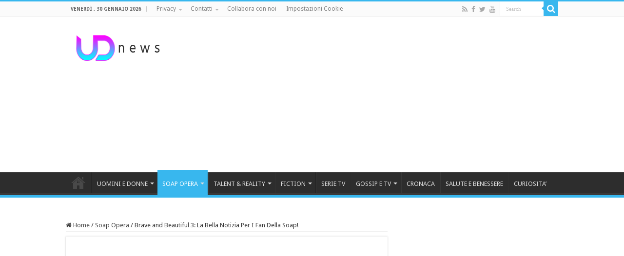

--- FILE ---
content_type: text/html; charset=UTF-8
request_url: https://www.uominiedonnenews.it/81215/brave-and-beautiful-3-la-bella-notizia-per-i-fan-della-soap/
body_size: 22508
content:
<!DOCTYPE html>
<html lang="it-IT"
 xmlns:fb="http://ogp.me/ns/fb#" prefix="og: http://ogp.me/ns#">
<head>
<meta charset="UTF-8" />
<link rel="profile" href="http://gmpg.org/xfn/11" />
<link rel="pingback" href="" />
<meta name='robots' content='index, follow, max-image-preview:large, max-snippet:-1, max-video-preview:-1' />

	<!-- This site is optimized with the Yoast SEO plugin v26.8 - https://yoast.com/product/yoast-seo-wordpress/ -->
	<title>Brave and Beautiful 3: La Bella Notizia Per I Fan Della Soap!</title>
	<meta name="description" content="Brave and Beautiful: l&#039;amata soap opera turca ha appassionato milioni di telespettatori, ed ora è arrivata una novità molto piacevole per coloro che l&#039;hanno seguita..." />
	<link rel="canonical" href="https://www.uominiedonnenews.it/81215/brave-and-beautiful-3-la-bella-notizia-per-i-fan-della-soap/" />
	<meta property="og:locale" content="it_IT" />
	<meta property="og:type" content="article" />
	<meta property="og:title" content="Brave and Beautiful 3: La Bella Notizia Per I Fan Della Soap!" />
	<meta property="og:description" content="Brave and Beautiful: l&#039;amata soap opera turca ha appassionato milioni di telespettatori, ed ora è arrivata una novità molto piacevole per coloro che l&#039;hanno seguita..." />
	<meta property="og:url" content="https://www.uominiedonnenews.it/81215/brave-and-beautiful-3-la-bella-notizia-per-i-fan-della-soap/" />
	<meta property="og:site_name" content="UD News" />
	<meta property="article:published_time" content="2023-01-24T16:05:11+00:00" />
	<meta property="og:image" content="https://www.uominiedonnenews.it/mediafiles/2023/01/brave-and-beautiful.jpg" />
	<meta property="og:image:width" content="1920" />
	<meta property="og:image:height" content="1080" />
	<meta property="og:image:type" content="image/jpeg" />
	<meta name="author" content="Giovanna Domenica" />
	<meta name="twitter:card" content="summary_large_image" />
	<meta name="twitter:label1" content="Scritto da" />
	<meta name="twitter:data1" content="Giovanna Domenica" />
	<meta name="twitter:label2" content="Tempo di lettura stimato" />
	<meta name="twitter:data2" content="3 minuti" />
	<script type="application/ld+json" class="yoast-schema-graph">{"@context":"https://schema.org","@graph":[{"@type":"Article","@id":"https://www.uominiedonnenews.it/81215/brave-and-beautiful-3-la-bella-notizia-per-i-fan-della-soap/#article","isPartOf":{"@id":"https://www.uominiedonnenews.it/81215/brave-and-beautiful-3-la-bella-notizia-per-i-fan-della-soap/"},"author":{"name":"Giovanna Domenica","@id":"https://www.uominiedonnenews.it/#/schema/person/fc751d2a1d096a623975f37d7153f5e7"},"headline":"Brave and Beautiful 3: La Bella Notizia Per I Fan Della Soap!","datePublished":"2023-01-24T16:05:11+00:00","mainEntityOfPage":{"@id":"https://www.uominiedonnenews.it/81215/brave-and-beautiful-3-la-bella-notizia-per-i-fan-della-soap/"},"wordCount":507,"image":{"@id":"https://www.uominiedonnenews.it/81215/brave-and-beautiful-3-la-bella-notizia-per-i-fan-della-soap/#primaryimage"},"thumbnailUrl":"https://www.uominiedonnenews.it/mediafiles/2023/01/brave-and-beautiful.jpg","keywords":["brave and beautiful","soap opera"],"articleSection":["Soap Opera"],"inLanguage":"it-IT"},{"@type":"WebPage","@id":"https://www.uominiedonnenews.it/81215/brave-and-beautiful-3-la-bella-notizia-per-i-fan-della-soap/","url":"https://www.uominiedonnenews.it/81215/brave-and-beautiful-3-la-bella-notizia-per-i-fan-della-soap/","name":"Brave and Beautiful 3: La Bella Notizia Per I Fan Della Soap!","isPartOf":{"@id":"https://www.uominiedonnenews.it/#website"},"primaryImageOfPage":{"@id":"https://www.uominiedonnenews.it/81215/brave-and-beautiful-3-la-bella-notizia-per-i-fan-della-soap/#primaryimage"},"image":{"@id":"https://www.uominiedonnenews.it/81215/brave-and-beautiful-3-la-bella-notizia-per-i-fan-della-soap/#primaryimage"},"thumbnailUrl":"https://www.uominiedonnenews.it/mediafiles/2023/01/brave-and-beautiful.jpg","datePublished":"2023-01-24T16:05:11+00:00","author":{"@id":"https://www.uominiedonnenews.it/#/schema/person/fc751d2a1d096a623975f37d7153f5e7"},"description":"Brave and Beautiful: l'amata soap opera turca ha appassionato milioni di telespettatori, ed ora è arrivata una novità molto piacevole per coloro che l'hanno seguita...","breadcrumb":{"@id":"https://www.uominiedonnenews.it/81215/brave-and-beautiful-3-la-bella-notizia-per-i-fan-della-soap/#breadcrumb"},"inLanguage":"it-IT","potentialAction":[{"@type":"ReadAction","target":["https://www.uominiedonnenews.it/81215/brave-and-beautiful-3-la-bella-notizia-per-i-fan-della-soap/"]}]},{"@type":"ImageObject","inLanguage":"it-IT","@id":"https://www.uominiedonnenews.it/81215/brave-and-beautiful-3-la-bella-notizia-per-i-fan-della-soap/#primaryimage","url":"https://www.uominiedonnenews.it/mediafiles/2023/01/brave-and-beautiful.jpg","contentUrl":"https://www.uominiedonnenews.it/mediafiles/2023/01/brave-and-beautiful.jpg","width":1920,"height":1080},{"@type":"BreadcrumbList","@id":"https://www.uominiedonnenews.it/81215/brave-and-beautiful-3-la-bella-notizia-per-i-fan-della-soap/#breadcrumb","itemListElement":[{"@type":"ListItem","position":1,"name":"Home","item":"https://www.uominiedonnenews.it/"},{"@type":"ListItem","position":2,"name":"Brave and Beautiful 3: La Bella Notizia Per I Fan Della Soap!"}]},{"@type":"WebSite","@id":"https://www.uominiedonnenews.it/#website","url":"https://www.uominiedonnenews.it/","name":"Ud News Video","description":"News e Anticipazioni Tv, Gossip, Fiction e Soap Opera","potentialAction":[{"@type":"SearchAction","target":{"@type":"EntryPoint","urlTemplate":"https://www.uominiedonnenews.it/?s={search_term_string}"},"query-input":{"@type":"PropertyValueSpecification","valueRequired":true,"valueName":"search_term_string"}}],"inLanguage":"it-IT"},{"@type":"Person","@id":"https://www.uominiedonnenews.it/#/schema/person/fc751d2a1d096a623975f37d7153f5e7","name":"Giovanna Domenica"}]}</script>
	<!-- / Yoast SEO plugin. -->


<link rel='dns-prefetch' href='//fonts.googleapis.com' />
<link rel="alternate" type="application/rss+xml" title="UD News &raquo; Feed" href="https://www.uominiedonnenews.it/feed/" />
<link rel="alternate" type="application/rss+xml" title="UD News &raquo; Feed dei commenti" href="https://www.uominiedonnenews.it/comments/feed/" />
<link rel="alternate" title="oEmbed (JSON)" type="application/json+oembed" href="https://www.uominiedonnenews.it/wp-json/oembed/1.0/embed?url=https%3A%2F%2Fwww.uominiedonnenews.it%2F81215%2Fbrave-and-beautiful-3-la-bella-notizia-per-i-fan-della-soap%2F" />
<link rel="alternate" title="oEmbed (XML)" type="text/xml+oembed" href="https://www.uominiedonnenews.it/wp-json/oembed/1.0/embed?url=https%3A%2F%2Fwww.uominiedonnenews.it%2F81215%2Fbrave-and-beautiful-3-la-bella-notizia-per-i-fan-della-soap%2F&#038;format=xml" />
		<!-- This site uses the Google Analytics by ExactMetrics plugin v8.11.1 - Using Analytics tracking - https://www.exactmetrics.com/ -->
							<script src="//www.googletagmanager.com/gtag/js?id=G-9P9G3LG9VB"  data-cfasync="false" data-wpfc-render="false" type="text/javascript" async></script>
			<script data-cfasync="false" data-wpfc-render="false" type="text/javascript">
				var em_version = '8.11.1';
				var em_track_user = true;
				var em_no_track_reason = '';
								var ExactMetricsDefaultLocations = {"page_location":"https:\/\/www.uominiedonnenews.it\/81215\/brave-and-beautiful-3-la-bella-notizia-per-i-fan-della-soap\/"};
								if ( typeof ExactMetricsPrivacyGuardFilter === 'function' ) {
					var ExactMetricsLocations = (typeof ExactMetricsExcludeQuery === 'object') ? ExactMetricsPrivacyGuardFilter( ExactMetricsExcludeQuery ) : ExactMetricsPrivacyGuardFilter( ExactMetricsDefaultLocations );
				} else {
					var ExactMetricsLocations = (typeof ExactMetricsExcludeQuery === 'object') ? ExactMetricsExcludeQuery : ExactMetricsDefaultLocations;
				}

								var disableStrs = [
										'ga-disable-G-9P9G3LG9VB',
									];

				/* Function to detect opted out users */
				function __gtagTrackerIsOptedOut() {
					for (var index = 0; index < disableStrs.length; index++) {
						if (document.cookie.indexOf(disableStrs[index] + '=true') > -1) {
							return true;
						}
					}

					return false;
				}

				/* Disable tracking if the opt-out cookie exists. */
				if (__gtagTrackerIsOptedOut()) {
					for (var index = 0; index < disableStrs.length; index++) {
						window[disableStrs[index]] = true;
					}
				}

				/* Opt-out function */
				function __gtagTrackerOptout() {
					for (var index = 0; index < disableStrs.length; index++) {
						document.cookie = disableStrs[index] + '=true; expires=Thu, 31 Dec 2099 23:59:59 UTC; path=/';
						window[disableStrs[index]] = true;
					}
				}

				if ('undefined' === typeof gaOptout) {
					function gaOptout() {
						__gtagTrackerOptout();
					}
				}
								window.dataLayer = window.dataLayer || [];

				window.ExactMetricsDualTracker = {
					helpers: {},
					trackers: {},
				};
				if (em_track_user) {
					function __gtagDataLayer() {
						dataLayer.push(arguments);
					}

					function __gtagTracker(type, name, parameters) {
						if (!parameters) {
							parameters = {};
						}

						if (parameters.send_to) {
							__gtagDataLayer.apply(null, arguments);
							return;
						}

						if (type === 'event') {
														parameters.send_to = exactmetrics_frontend.v4_id;
							var hookName = name;
							if (typeof parameters['event_category'] !== 'undefined') {
								hookName = parameters['event_category'] + ':' + name;
							}

							if (typeof ExactMetricsDualTracker.trackers[hookName] !== 'undefined') {
								ExactMetricsDualTracker.trackers[hookName](parameters);
							} else {
								__gtagDataLayer('event', name, parameters);
							}
							
						} else {
							__gtagDataLayer.apply(null, arguments);
						}
					}

					__gtagTracker('js', new Date());
					__gtagTracker('set', {
						'developer_id.dNDMyYj': true,
											});
					if ( ExactMetricsLocations.page_location ) {
						__gtagTracker('set', ExactMetricsLocations);
					}
										__gtagTracker('config', 'G-9P9G3LG9VB', {"forceSSL":"true"} );
										window.gtag = __gtagTracker;										(function () {
						/* https://developers.google.com/analytics/devguides/collection/analyticsjs/ */
						/* ga and __gaTracker compatibility shim. */
						var noopfn = function () {
							return null;
						};
						var newtracker = function () {
							return new Tracker();
						};
						var Tracker = function () {
							return null;
						};
						var p = Tracker.prototype;
						p.get = noopfn;
						p.set = noopfn;
						p.send = function () {
							var args = Array.prototype.slice.call(arguments);
							args.unshift('send');
							__gaTracker.apply(null, args);
						};
						var __gaTracker = function () {
							var len = arguments.length;
							if (len === 0) {
								return;
							}
							var f = arguments[len - 1];
							if (typeof f !== 'object' || f === null || typeof f.hitCallback !== 'function') {
								if ('send' === arguments[0]) {
									var hitConverted, hitObject = false, action;
									if ('event' === arguments[1]) {
										if ('undefined' !== typeof arguments[3]) {
											hitObject = {
												'eventAction': arguments[3],
												'eventCategory': arguments[2],
												'eventLabel': arguments[4],
												'value': arguments[5] ? arguments[5] : 1,
											}
										}
									}
									if ('pageview' === arguments[1]) {
										if ('undefined' !== typeof arguments[2]) {
											hitObject = {
												'eventAction': 'page_view',
												'page_path': arguments[2],
											}
										}
									}
									if (typeof arguments[2] === 'object') {
										hitObject = arguments[2];
									}
									if (typeof arguments[5] === 'object') {
										Object.assign(hitObject, arguments[5]);
									}
									if ('undefined' !== typeof arguments[1].hitType) {
										hitObject = arguments[1];
										if ('pageview' === hitObject.hitType) {
											hitObject.eventAction = 'page_view';
										}
									}
									if (hitObject) {
										action = 'timing' === arguments[1].hitType ? 'timing_complete' : hitObject.eventAction;
										hitConverted = mapArgs(hitObject);
										__gtagTracker('event', action, hitConverted);
									}
								}
								return;
							}

							function mapArgs(args) {
								var arg, hit = {};
								var gaMap = {
									'eventCategory': 'event_category',
									'eventAction': 'event_action',
									'eventLabel': 'event_label',
									'eventValue': 'event_value',
									'nonInteraction': 'non_interaction',
									'timingCategory': 'event_category',
									'timingVar': 'name',
									'timingValue': 'value',
									'timingLabel': 'event_label',
									'page': 'page_path',
									'location': 'page_location',
									'title': 'page_title',
									'referrer' : 'page_referrer',
								};
								for (arg in args) {
																		if (!(!args.hasOwnProperty(arg) || !gaMap.hasOwnProperty(arg))) {
										hit[gaMap[arg]] = args[arg];
									} else {
										hit[arg] = args[arg];
									}
								}
								return hit;
							}

							try {
								f.hitCallback();
							} catch (ex) {
							}
						};
						__gaTracker.create = newtracker;
						__gaTracker.getByName = newtracker;
						__gaTracker.getAll = function () {
							return [];
						};
						__gaTracker.remove = noopfn;
						__gaTracker.loaded = true;
						window['__gaTracker'] = __gaTracker;
					})();
									} else {
										console.log("");
					(function () {
						function __gtagTracker() {
							return null;
						}

						window['__gtagTracker'] = __gtagTracker;
						window['gtag'] = __gtagTracker;
					})();
									}
			</script>
							<!-- / Google Analytics by ExactMetrics -->
		<!-- www.uominiedonnenews.it is managing ads with Advanced Ads 2.0.16 – https://wpadvancedads.com/ --><script id="advads-ready">
			window.advanced_ads_ready=function(e,a){a=a||"complete";var d=function(e){return"interactive"===a?"loading"!==e:"complete"===e};d(document.readyState)?e():document.addEventListener("readystatechange",(function(a){d(a.target.readyState)&&e()}),{once:"interactive"===a})},window.advanced_ads_ready_queue=window.advanced_ads_ready_queue||[];		</script>
		<style id='wp-img-auto-sizes-contain-inline-css' type='text/css'>
img:is([sizes=auto i],[sizes^="auto," i]){contain-intrinsic-size:3000px 1500px}
/*# sourceURL=wp-img-auto-sizes-contain-inline-css */
</style>
<style id='wp-emoji-styles-inline-css' type='text/css'>

	img.wp-smiley, img.emoji {
		display: inline !important;
		border: none !important;
		box-shadow: none !important;
		height: 1em !important;
		width: 1em !important;
		margin: 0 0.07em !important;
		vertical-align: -0.1em !important;
		background: none !important;
		padding: 0 !important;
	}
/*# sourceURL=wp-emoji-styles-inline-css */
</style>
<style id='wp-block-library-inline-css' type='text/css'>
:root{--wp-block-synced-color:#7a00df;--wp-block-synced-color--rgb:122,0,223;--wp-bound-block-color:var(--wp-block-synced-color);--wp-editor-canvas-background:#ddd;--wp-admin-theme-color:#007cba;--wp-admin-theme-color--rgb:0,124,186;--wp-admin-theme-color-darker-10:#006ba1;--wp-admin-theme-color-darker-10--rgb:0,107,160.5;--wp-admin-theme-color-darker-20:#005a87;--wp-admin-theme-color-darker-20--rgb:0,90,135;--wp-admin-border-width-focus:2px}@media (min-resolution:192dpi){:root{--wp-admin-border-width-focus:1.5px}}.wp-element-button{cursor:pointer}:root .has-very-light-gray-background-color{background-color:#eee}:root .has-very-dark-gray-background-color{background-color:#313131}:root .has-very-light-gray-color{color:#eee}:root .has-very-dark-gray-color{color:#313131}:root .has-vivid-green-cyan-to-vivid-cyan-blue-gradient-background{background:linear-gradient(135deg,#00d084,#0693e3)}:root .has-purple-crush-gradient-background{background:linear-gradient(135deg,#34e2e4,#4721fb 50%,#ab1dfe)}:root .has-hazy-dawn-gradient-background{background:linear-gradient(135deg,#faaca8,#dad0ec)}:root .has-subdued-olive-gradient-background{background:linear-gradient(135deg,#fafae1,#67a671)}:root .has-atomic-cream-gradient-background{background:linear-gradient(135deg,#fdd79a,#004a59)}:root .has-nightshade-gradient-background{background:linear-gradient(135deg,#330968,#31cdcf)}:root .has-midnight-gradient-background{background:linear-gradient(135deg,#020381,#2874fc)}:root{--wp--preset--font-size--normal:16px;--wp--preset--font-size--huge:42px}.has-regular-font-size{font-size:1em}.has-larger-font-size{font-size:2.625em}.has-normal-font-size{font-size:var(--wp--preset--font-size--normal)}.has-huge-font-size{font-size:var(--wp--preset--font-size--huge)}.has-text-align-center{text-align:center}.has-text-align-left{text-align:left}.has-text-align-right{text-align:right}.has-fit-text{white-space:nowrap!important}#end-resizable-editor-section{display:none}.aligncenter{clear:both}.items-justified-left{justify-content:flex-start}.items-justified-center{justify-content:center}.items-justified-right{justify-content:flex-end}.items-justified-space-between{justify-content:space-between}.screen-reader-text{border:0;clip-path:inset(50%);height:1px;margin:-1px;overflow:hidden;padding:0;position:absolute;width:1px;word-wrap:normal!important}.screen-reader-text:focus{background-color:#ddd;clip-path:none;color:#444;display:block;font-size:1em;height:auto;left:5px;line-height:normal;padding:15px 23px 14px;text-decoration:none;top:5px;width:auto;z-index:100000}html :where(.has-border-color){border-style:solid}html :where([style*=border-top-color]){border-top-style:solid}html :where([style*=border-right-color]){border-right-style:solid}html :where([style*=border-bottom-color]){border-bottom-style:solid}html :where([style*=border-left-color]){border-left-style:solid}html :where([style*=border-width]){border-style:solid}html :where([style*=border-top-width]){border-top-style:solid}html :where([style*=border-right-width]){border-right-style:solid}html :where([style*=border-bottom-width]){border-bottom-style:solid}html :where([style*=border-left-width]){border-left-style:solid}html :where(img[class*=wp-image-]){height:auto;max-width:100%}:where(figure){margin:0 0 1em}html :where(.is-position-sticky){--wp-admin--admin-bar--position-offset:var(--wp-admin--admin-bar--height,0px)}@media screen and (max-width:600px){html :where(.is-position-sticky){--wp-admin--admin-bar--position-offset:0px}}

/*# sourceURL=wp-block-library-inline-css */
</style><style id='global-styles-inline-css' type='text/css'>
:root{--wp--preset--aspect-ratio--square: 1;--wp--preset--aspect-ratio--4-3: 4/3;--wp--preset--aspect-ratio--3-4: 3/4;--wp--preset--aspect-ratio--3-2: 3/2;--wp--preset--aspect-ratio--2-3: 2/3;--wp--preset--aspect-ratio--16-9: 16/9;--wp--preset--aspect-ratio--9-16: 9/16;--wp--preset--color--black: #000000;--wp--preset--color--cyan-bluish-gray: #abb8c3;--wp--preset--color--white: #ffffff;--wp--preset--color--pale-pink: #f78da7;--wp--preset--color--vivid-red: #cf2e2e;--wp--preset--color--luminous-vivid-orange: #ff6900;--wp--preset--color--luminous-vivid-amber: #fcb900;--wp--preset--color--light-green-cyan: #7bdcb5;--wp--preset--color--vivid-green-cyan: #00d084;--wp--preset--color--pale-cyan-blue: #8ed1fc;--wp--preset--color--vivid-cyan-blue: #0693e3;--wp--preset--color--vivid-purple: #9b51e0;--wp--preset--gradient--vivid-cyan-blue-to-vivid-purple: linear-gradient(135deg,rgb(6,147,227) 0%,rgb(155,81,224) 100%);--wp--preset--gradient--light-green-cyan-to-vivid-green-cyan: linear-gradient(135deg,rgb(122,220,180) 0%,rgb(0,208,130) 100%);--wp--preset--gradient--luminous-vivid-amber-to-luminous-vivid-orange: linear-gradient(135deg,rgb(252,185,0) 0%,rgb(255,105,0) 100%);--wp--preset--gradient--luminous-vivid-orange-to-vivid-red: linear-gradient(135deg,rgb(255,105,0) 0%,rgb(207,46,46) 100%);--wp--preset--gradient--very-light-gray-to-cyan-bluish-gray: linear-gradient(135deg,rgb(238,238,238) 0%,rgb(169,184,195) 100%);--wp--preset--gradient--cool-to-warm-spectrum: linear-gradient(135deg,rgb(74,234,220) 0%,rgb(151,120,209) 20%,rgb(207,42,186) 40%,rgb(238,44,130) 60%,rgb(251,105,98) 80%,rgb(254,248,76) 100%);--wp--preset--gradient--blush-light-purple: linear-gradient(135deg,rgb(255,206,236) 0%,rgb(152,150,240) 100%);--wp--preset--gradient--blush-bordeaux: linear-gradient(135deg,rgb(254,205,165) 0%,rgb(254,45,45) 50%,rgb(107,0,62) 100%);--wp--preset--gradient--luminous-dusk: linear-gradient(135deg,rgb(255,203,112) 0%,rgb(199,81,192) 50%,rgb(65,88,208) 100%);--wp--preset--gradient--pale-ocean: linear-gradient(135deg,rgb(255,245,203) 0%,rgb(182,227,212) 50%,rgb(51,167,181) 100%);--wp--preset--gradient--electric-grass: linear-gradient(135deg,rgb(202,248,128) 0%,rgb(113,206,126) 100%);--wp--preset--gradient--midnight: linear-gradient(135deg,rgb(2,3,129) 0%,rgb(40,116,252) 100%);--wp--preset--font-size--small: 13px;--wp--preset--font-size--medium: 20px;--wp--preset--font-size--large: 36px;--wp--preset--font-size--x-large: 42px;--wp--preset--spacing--20: 0.44rem;--wp--preset--spacing--30: 0.67rem;--wp--preset--spacing--40: 1rem;--wp--preset--spacing--50: 1.5rem;--wp--preset--spacing--60: 2.25rem;--wp--preset--spacing--70: 3.38rem;--wp--preset--spacing--80: 5.06rem;--wp--preset--shadow--natural: 6px 6px 9px rgba(0, 0, 0, 0.2);--wp--preset--shadow--deep: 12px 12px 50px rgba(0, 0, 0, 0.4);--wp--preset--shadow--sharp: 6px 6px 0px rgba(0, 0, 0, 0.2);--wp--preset--shadow--outlined: 6px 6px 0px -3px rgb(255, 255, 255), 6px 6px rgb(0, 0, 0);--wp--preset--shadow--crisp: 6px 6px 0px rgb(0, 0, 0);}:where(.is-layout-flex){gap: 0.5em;}:where(.is-layout-grid){gap: 0.5em;}body .is-layout-flex{display: flex;}.is-layout-flex{flex-wrap: wrap;align-items: center;}.is-layout-flex > :is(*, div){margin: 0;}body .is-layout-grid{display: grid;}.is-layout-grid > :is(*, div){margin: 0;}:where(.wp-block-columns.is-layout-flex){gap: 2em;}:where(.wp-block-columns.is-layout-grid){gap: 2em;}:where(.wp-block-post-template.is-layout-flex){gap: 1.25em;}:where(.wp-block-post-template.is-layout-grid){gap: 1.25em;}.has-black-color{color: var(--wp--preset--color--black) !important;}.has-cyan-bluish-gray-color{color: var(--wp--preset--color--cyan-bluish-gray) !important;}.has-white-color{color: var(--wp--preset--color--white) !important;}.has-pale-pink-color{color: var(--wp--preset--color--pale-pink) !important;}.has-vivid-red-color{color: var(--wp--preset--color--vivid-red) !important;}.has-luminous-vivid-orange-color{color: var(--wp--preset--color--luminous-vivid-orange) !important;}.has-luminous-vivid-amber-color{color: var(--wp--preset--color--luminous-vivid-amber) !important;}.has-light-green-cyan-color{color: var(--wp--preset--color--light-green-cyan) !important;}.has-vivid-green-cyan-color{color: var(--wp--preset--color--vivid-green-cyan) !important;}.has-pale-cyan-blue-color{color: var(--wp--preset--color--pale-cyan-blue) !important;}.has-vivid-cyan-blue-color{color: var(--wp--preset--color--vivid-cyan-blue) !important;}.has-vivid-purple-color{color: var(--wp--preset--color--vivid-purple) !important;}.has-black-background-color{background-color: var(--wp--preset--color--black) !important;}.has-cyan-bluish-gray-background-color{background-color: var(--wp--preset--color--cyan-bluish-gray) !important;}.has-white-background-color{background-color: var(--wp--preset--color--white) !important;}.has-pale-pink-background-color{background-color: var(--wp--preset--color--pale-pink) !important;}.has-vivid-red-background-color{background-color: var(--wp--preset--color--vivid-red) !important;}.has-luminous-vivid-orange-background-color{background-color: var(--wp--preset--color--luminous-vivid-orange) !important;}.has-luminous-vivid-amber-background-color{background-color: var(--wp--preset--color--luminous-vivid-amber) !important;}.has-light-green-cyan-background-color{background-color: var(--wp--preset--color--light-green-cyan) !important;}.has-vivid-green-cyan-background-color{background-color: var(--wp--preset--color--vivid-green-cyan) !important;}.has-pale-cyan-blue-background-color{background-color: var(--wp--preset--color--pale-cyan-blue) !important;}.has-vivid-cyan-blue-background-color{background-color: var(--wp--preset--color--vivid-cyan-blue) !important;}.has-vivid-purple-background-color{background-color: var(--wp--preset--color--vivid-purple) !important;}.has-black-border-color{border-color: var(--wp--preset--color--black) !important;}.has-cyan-bluish-gray-border-color{border-color: var(--wp--preset--color--cyan-bluish-gray) !important;}.has-white-border-color{border-color: var(--wp--preset--color--white) !important;}.has-pale-pink-border-color{border-color: var(--wp--preset--color--pale-pink) !important;}.has-vivid-red-border-color{border-color: var(--wp--preset--color--vivid-red) !important;}.has-luminous-vivid-orange-border-color{border-color: var(--wp--preset--color--luminous-vivid-orange) !important;}.has-luminous-vivid-amber-border-color{border-color: var(--wp--preset--color--luminous-vivid-amber) !important;}.has-light-green-cyan-border-color{border-color: var(--wp--preset--color--light-green-cyan) !important;}.has-vivid-green-cyan-border-color{border-color: var(--wp--preset--color--vivid-green-cyan) !important;}.has-pale-cyan-blue-border-color{border-color: var(--wp--preset--color--pale-cyan-blue) !important;}.has-vivid-cyan-blue-border-color{border-color: var(--wp--preset--color--vivid-cyan-blue) !important;}.has-vivid-purple-border-color{border-color: var(--wp--preset--color--vivid-purple) !important;}.has-vivid-cyan-blue-to-vivid-purple-gradient-background{background: var(--wp--preset--gradient--vivid-cyan-blue-to-vivid-purple) !important;}.has-light-green-cyan-to-vivid-green-cyan-gradient-background{background: var(--wp--preset--gradient--light-green-cyan-to-vivid-green-cyan) !important;}.has-luminous-vivid-amber-to-luminous-vivid-orange-gradient-background{background: var(--wp--preset--gradient--luminous-vivid-amber-to-luminous-vivid-orange) !important;}.has-luminous-vivid-orange-to-vivid-red-gradient-background{background: var(--wp--preset--gradient--luminous-vivid-orange-to-vivid-red) !important;}.has-very-light-gray-to-cyan-bluish-gray-gradient-background{background: var(--wp--preset--gradient--very-light-gray-to-cyan-bluish-gray) !important;}.has-cool-to-warm-spectrum-gradient-background{background: var(--wp--preset--gradient--cool-to-warm-spectrum) !important;}.has-blush-light-purple-gradient-background{background: var(--wp--preset--gradient--blush-light-purple) !important;}.has-blush-bordeaux-gradient-background{background: var(--wp--preset--gradient--blush-bordeaux) !important;}.has-luminous-dusk-gradient-background{background: var(--wp--preset--gradient--luminous-dusk) !important;}.has-pale-ocean-gradient-background{background: var(--wp--preset--gradient--pale-ocean) !important;}.has-electric-grass-gradient-background{background: var(--wp--preset--gradient--electric-grass) !important;}.has-midnight-gradient-background{background: var(--wp--preset--gradient--midnight) !important;}.has-small-font-size{font-size: var(--wp--preset--font-size--small) !important;}.has-medium-font-size{font-size: var(--wp--preset--font-size--medium) !important;}.has-large-font-size{font-size: var(--wp--preset--font-size--large) !important;}.has-x-large-font-size{font-size: var(--wp--preset--font-size--x-large) !important;}
/*# sourceURL=global-styles-inline-css */
</style>

<style id='classic-theme-styles-inline-css' type='text/css'>
/*! This file is auto-generated */
.wp-block-button__link{color:#fff;background-color:#32373c;border-radius:9999px;box-shadow:none;text-decoration:none;padding:calc(.667em + 2px) calc(1.333em + 2px);font-size:1.125em}.wp-block-file__button{background:#32373c;color:#fff;text-decoration:none}
/*# sourceURL=/wp-includes/css/classic-themes.min.css */
</style>
<link rel='stylesheet' id='wpemfb-lightbox-css' href='https://www.uominiedonnenews.it/wp-content/plugins/wp-embed-facebook/templates/lightbox/css/lightbox.css' type='text/css' media='all' />
<link rel='stylesheet' id='tie-style-css' href='https://www.uominiedonnenews.it/wp-content/themes/ud/style.css' type='text/css' media='all' />
<link rel='stylesheet' id='tie-ilightbox-skin-css' href='https://www.uominiedonnenews.it/wp-content/themes/sahifa/css/ilightbox/dark-skin/skin.css' type='text/css' media='all' />
<link crossorigin="anonymous" rel='stylesheet' id='Droid+Sans-css' href='https://fonts.googleapis.com/css?family=Droid+Sans%3Aregular%2C700' type='text/css' media='all' />
<script type="text/javascript" src="https://www.uominiedonnenews.it/wp-content/plugins/exactmetrics-premium/assets/js/frontend-gtag.min.js" id="exactmetrics-frontend-script-js" async="async" data-wp-strategy="async"></script>
<script data-cfasync="false" data-wpfc-render="false" type="text/javascript" id='exactmetrics-frontend-script-js-extra'>/* <![CDATA[ */
var exactmetrics_frontend = {"js_events_tracking":"true","download_extensions":"zip,mp3,mpeg,pdf,docx,pptx,xlsx,rar","inbound_paths":"[{\"path\":\"\\\/go\\\/\",\"label\":\"affiliate\"},{\"path\":\"\\\/recommend\\\/\",\"label\":\"affiliate\"}]","home_url":"https:\/\/www.uominiedonnenews.it","hash_tracking":"false","v4_id":"G-9P9G3LG9VB"};/* ]]> */
</script>
<script type="text/javascript" src="https://www.uominiedonnenews.it/wp-includes/js/jquery/jquery.min.js" id="jquery-core-js"></script>
<script type="text/javascript" src="https://www.uominiedonnenews.it/wp-includes/js/jquery/jquery-migrate.min.js" id="jquery-migrate-js"></script>
<script type="text/javascript" src="https://www.uominiedonnenews.it/wp-content/plugins/wp-embed-facebook/templates/lightbox/js/lightbox.min.js" id="wpemfb-lightbox-js"></script>
<script type="text/javascript" id="wpemfb-fbjs-js-extra">
/* <![CDATA[ */
var WEF = {"local":"it_IT","version":"v3.1","fb_id":"678109065655498","comments_nonce":"a584f242ee"};
//# sourceURL=wpemfb-fbjs-js-extra
/* ]]> */
</script>
<script type="text/javascript" src="https://www.uominiedonnenews.it/wp-content/plugins/wp-embed-facebook/inc/js/fb.min.js" id="wpemfb-fbjs-js"></script>
<script type="text/javascript" id="advanced-ads-advanced-js-js-extra">
/* <![CDATA[ */
var advads_options = {"blog_id":"1","privacy":{"enabled":false,"state":"not_needed"}};
//# sourceURL=advanced-ads-advanced-js-js-extra
/* ]]> */
</script>
<script type="text/javascript" src="https://www.uominiedonnenews.it/mediafiles/673/492/public/assets/js/261.js" id="advanced-ads-advanced-js-js"></script>
<link rel="https://api.w.org/" href="https://www.uominiedonnenews.it/wp-json/" /><link rel="alternate" title="JSON" type="application/json" href="https://www.uominiedonnenews.it/wp-json/wp/v2/posts/81215" /><link rel="EditURI" type="application/rsd+xml" title="RSD" href="https://www.uominiedonnenews.it/xmlrpc.php?rsd" />
<meta name="generator" content="WordPress 6.9" />
<link rel='shortlink' href='https://www.uominiedonnenews.it/?p=81215' />
<meta property="fb:app_id" content="748054361903306"/>		<meta property="fb:pages" content="270937209920237" />
		<link rel="shortcut icon" href="https://www.uominiedonnenews.it/mediafiles/udnews-32.png" title="Favicon" />
<!--[if IE]>
<script type="text/javascript">jQuery(document).ready(function (){ jQuery(".menu-item").has("ul").children("a").attr("aria-haspopup", "true");});</script>
<![endif]-->
<!--[if lt IE 9]>
<script src="https://www.uominiedonnenews.it/wp-content/themes/sahifa/js/html5.js"></script>
<script src="https://www.uominiedonnenews.it/wp-content/themes/sahifa/js/selectivizr-min.js"></script>
<![endif]-->
<!--[if IE 9]>
<link rel="stylesheet" type="text/css" media="all" href="https://www.uominiedonnenews.it/wp-content/themes/sahifa/css/ie9.css" />
<![endif]-->
<!--[if IE 8]>
<link rel="stylesheet" type="text/css" media="all" href="https://www.uominiedonnenews.it/wp-content/themes/sahifa/css/ie8.css" />
<![endif]-->
<!--[if IE 7]>
<link rel="stylesheet" type="text/css" media="all" href="https://www.uominiedonnenews.it/wp-content/themes/sahifa/css/ie7.css" />
<![endif]-->


<meta name="viewport" content="width=device-width, initial-scale=1.0" />
<link rel="apple-touch-icon-precomposed" sizes="144x144" href="https://www.uominiedonnenews.it/mediafiles/udnews-144.png" />
<link rel="apple-touch-icon-precomposed" sizes="120x120" href="https://www.uominiedonnenews.it/mediafiles/udnews-120.png" />
<link rel="apple-touch-icon-precomposed" sizes="72x72" href="https://www.uominiedonnenews.it/mediafiles/udnews-72.png" />
<link rel="apple-touch-icon-precomposed" href="https://www.uominiedonnenews.it/mediafiles/udnews-57.png" />



<style type="text/css" media="screen">

body{
	font-family: 'Droid Sans';
}

#main-nav,
.cat-box-content,
#sidebar .widget-container,
.post-listing,
#commentform {
	border-bottom-color: #38b7ee;
}

.search-block .search-button,
#topcontrol,
#main-nav ul li.current-menu-item a,
#main-nav ul li.current-menu-item a:hover,
#main-nav ul li.current_page_parent a,
#main-nav ul li.current_page_parent a:hover,
#main-nav ul li.current-menu-parent a,
#main-nav ul li.current-menu-parent a:hover,
#main-nav ul li.current-page-ancestor a,
#main-nav ul li.current-page-ancestor a:hover,
.pagination span.current,
.share-post span.share-text,
.flex-control-paging li a.flex-active,
.ei-slider-thumbs li.ei-slider-element,
.review-percentage .review-item span span,
.review-final-score,
.button,
a.button,
a.more-link,
#main-content input[type="submit"],
.form-submit #submit,
#login-form .login-button,
.widget-feedburner .feedburner-subscribe,
input[type="submit"],
#buddypress button,
#buddypress a.button,
#buddypress input[type=submit],
#buddypress input[type=reset],
#buddypress ul.button-nav li a,
#buddypress div.generic-button a,
#buddypress .comment-reply-link,
#buddypress div.item-list-tabs ul li a span,
#buddypress div.item-list-tabs ul li.selected a,
#buddypress div.item-list-tabs ul li.current a,
#buddypress #members-directory-form div.item-list-tabs ul li.selected span,
#members-list-options a.selected,
#groups-list-options a.selected,
body.dark-skin #buddypress div.item-list-tabs ul li a span,
body.dark-skin #buddypress div.item-list-tabs ul li.selected a,
body.dark-skin #buddypress div.item-list-tabs ul li.current a,
body.dark-skin #members-list-options a.selected,
body.dark-skin #groups-list-options a.selected,
.search-block-large .search-button,
#featured-posts .flex-next:hover,
#featured-posts .flex-prev:hover,
a.tie-cart span.shooping-count,
.woocommerce span.onsale,
.woocommerce-page span.onsale ,
.woocommerce .widget_price_filter .ui-slider .ui-slider-handle,
.woocommerce-page .widget_price_filter .ui-slider .ui-slider-handle,
#check-also-close,
a.post-slideshow-next,
a.post-slideshow-prev,
.widget_price_filter .ui-slider .ui-slider-handle,
.quantity .minus:hover,
.quantity .plus:hover,
.mejs-container .mejs-controls .mejs-time-rail .mejs-time-current,
#reading-position-indicator  {
	background-color:#38b7ee;
}

::-webkit-scrollbar-thumb{
	background-color:#38b7ee !important;
}

#theme-footer,
#theme-header,
.top-nav ul li.current-menu-item:before,
#main-nav .menu-sub-content ,
#main-nav ul ul,
#check-also-box {
	border-top-color: #38b7ee;
}

.search-block:after {
	border-right-color:#38b7ee;
}

body.rtl .search-block:after {
	border-left-color:#38b7ee;
}

#main-nav ul > li.menu-item-has-children:hover > a:after,
#main-nav ul > li.mega-menu:hover > a:after {
	border-color:transparent transparent #38b7ee;
}

.widget.timeline-posts li a:hover,
.widget.timeline-posts li a:hover span.tie-date {
	color: #38b7ee;
}

.widget.timeline-posts li a:hover span.tie-date:before {
	background: #38b7ee;
	border-color: #38b7ee;
}

#order_review,
#order_review_heading {
	border-color: #38b7ee;
}


</style>

		<script type="text/javascript">
			/* <![CDATA[ */
				var sf_position = '0';
				var sf_templates = "<a href=\"{search_url_escaped}\">View All Results<\/a>";
				var sf_input = '.search-live';
				jQuery(document).ready(function(){
					jQuery(sf_input).ajaxyLiveSearch({"expand":false,"searchUrl":"https:\/\/www.uominiedonnenews.it\/?s=%s","text":"Search","delay":500,"iwidth":180,"width":315,"ajaxUrl":"https:\/\/www.uominiedonnenews.it\/wp-admin\/admin-ajax.php","rtl":0});
					jQuery(".live-search_ajaxy-selective-input").keyup(function() {
						var width = jQuery(this).val().length * 8;
						if(width < 50) {
							width = 50;
						}
						jQuery(this).width(width);
					});
					jQuery(".live-search_ajaxy-selective-search").click(function() {
						jQuery(this).find(".live-search_ajaxy-selective-input").focus();
					});
					jQuery(".live-search_ajaxy-selective-close").click(function() {
						jQuery(this).parent().remove();
					});
				});
			/* ]]> */
		</script>
				<script type="text/javascript">
			var advadsCfpQueue = [];
			var advadsCfpAd = function( adID ) {
				if ( 'undefined' === typeof advadsProCfp ) {
					advadsCfpQueue.push( adID )
				} else {
					advadsProCfp.addElement( adID )
				}
			}
		</script>
		<link rel="amphtml" href="https://www.uominiedonnenews.it/81215/brave-and-beautiful-3-la-bella-notizia-per-i-fan-della-soap/amp/"><script async src="https://pagead2.googlesyndication.com/pagead/js/adsbygoogle.js?client=ca-pub-8537534140018150"
     crossorigin="anonymous"></script><script async src="https://pagead2.googlesyndication.com/pagead/js/adsbygoogle.js?client=ca-pub-8537534140018150"
     crossorigin="anonymous"></script><!-- Google tag (gtag.js) -->
<script async src="https://www.googletagmanager.com/gtag/js?id=G-9P9G3LG9VB"></script>
<script>
  window.dataLayer = window.dataLayer || [];
  function gtag(){dataLayer.push(arguments);}
  gtag('js', new Date());

  gtag('config', 'G-9P9G3LG9VB');
</script><!-- Google tag (gtag.js) -->
<script async src="https://www.googletagmanager.com/gtag/js?id=G-9P9G3LG9VB"></script>
<script>
  window.dataLayer = window.dataLayer || [];
  function gtag(){dataLayer.push(arguments);}
  gtag('js', new Date());

  gtag('config', 'G-9P9G3LG9VB');
</script><link rel="icon" href="https://www.uominiedonnenews.it/mediafiles/cropped-udn-512-65x65.png" sizes="32x32" />
<link rel="icon" href="https://www.uominiedonnenews.it/mediafiles/cropped-udn-512-300x300.png" sizes="192x192" />
<link rel="apple-touch-icon" href="https://www.uominiedonnenews.it/mediafiles/cropped-udn-512-300x300.png" />
<meta name="msapplication-TileImage" content="https://www.uominiedonnenews.it/mediafiles/cropped-udn-512-300x300.png" />
</head>
<body id="top" class="wp-singular post-template-default single single-post postid-81215 single-format-standard wp-theme-sahifa wp-child-theme-ud aa-prefix-advads-">

<div class="wrapper-outer">

	<div class="background-cover"></div>

	<aside id="slide-out">

			<div class="search-mobile">
			<form method="get" id="searchform-mobile" action="https://www.uominiedonnenews.it/">
				<button class="search-button" type="submit" value="Search"><i class="fa fa-search"></i></button>
				<input type="text" id="s-mobile" name="s" title="Search" value="Search" onfocus="if (this.value == 'Search') {this.value = '';}" onblur="if (this.value == '') {this.value = 'Search';}"  />
			</form>
		</div><!-- .search-mobile /-->
	
			<div class="social-icons">
		<a class="ttip-none" title="Rss" href="https://www.uominiedonnenews.it/feed/" target="_blank"><i class="fa fa-rss"></i></a><a class="ttip-none" title="Facebook" href="https://www.facebook.com/uominidonnegossip/" target="_blank"><i class="fa fa-facebook"></i></a><a class="ttip-none" title="Twitter" href="https://twitter.com/UominiDonneNews" target="_blank"><i class="fa fa-twitter"></i></a><a class="ttip-none" title="Youtube" href="https://www.youtube.com/channel/UC4KqfiXvGUu9bPQhUEjfN1A" target="_blank"><i class="fa fa-youtube"></i></a>
			</div>

	
		<div id="mobile-menu" ></div>
	</aside><!-- #slide-out /-->

		<div id="wrapper" class="wide-layout">
		<div class="inner-wrapper">

		<header id="theme-header" class="theme-header">
						<div id="top-nav" class="top-nav">
				<div class="container">

							<span class="today-date">venerdì , 30 Gennaio 2026</span>
				<div class="top-menu"><ul id="menu-top-menu" class="menu"><li id="menu-item-11430" class="menu-item menu-item-type-post_type menu-item-object-page menu-item-has-children menu-item-11430"><a href="https://www.uominiedonnenews.it/disclaimer/">Privacy</a>
<ul class="sub-menu">
	<li id="menu-item-11429" class="menu-item menu-item-type-post_type menu-item-object-page menu-item-11429"><a href="https://www.uominiedonnenews.it/cookie/">Cookie Policy</a></li>
</ul>
</li>
<li id="menu-item-11428" class="menu-item menu-item-type-post_type menu-item-object-page menu-item-has-children menu-item-11428"><a href="https://www.uominiedonnenews.it/contatti/">Contatti</a>
<ul class="sub-menu">
	<li id="menu-item-11433" class="menu-item menu-item-type-post_type menu-item-object-page menu-item-11433"><a href="https://www.uominiedonnenews.it/redazione/">Redazione</a></li>
</ul>
</li>
<li id="menu-item-28819" class="menu-item menu-item-type-post_type menu-item-object-page menu-item-28819"><a href="https://www.uominiedonnenews.it/collabora/">Collabora con noi</a></li>
<li id="menu-item-43962" class="menu-item menu-item-type-custom menu-item-object-custom menu-item-43962"><a href="#displayConsentUI">Impostazioni Cookie</a></li>
</ul></div>
						<div class="search-block">
						<form method="get" id="searchform-header" action="https://www.uominiedonnenews.it/">
							<button class="search-button" type="submit" value="Search"><i class="fa fa-search"></i></button>
							<input class="search-live" type="text" id="s-header" name="s" title="Search" value="Search" onfocus="if (this.value == 'Search') {this.value = '';}" onblur="if (this.value == '') {this.value = 'Search';}"  />
						</form>
					</div><!-- .search-block /-->
			<div class="social-icons">
		<a class="ttip-none" title="Rss" href="https://www.uominiedonnenews.it/feed/" target="_blank"><i class="fa fa-rss"></i></a><a class="ttip-none" title="Facebook" href="https://www.facebook.com/uominidonnegossip/" target="_blank"><i class="fa fa-facebook"></i></a><a class="ttip-none" title="Twitter" href="https://twitter.com/UominiDonneNews" target="_blank"><i class="fa fa-twitter"></i></a><a class="ttip-none" title="Youtube" href="https://www.youtube.com/channel/UC4KqfiXvGUu9bPQhUEjfN1A" target="_blank"><i class="fa fa-youtube"></i></a>
			</div>

	
	
				</div><!-- .container /-->
			</div><!-- .top-menu /-->
			
		<div class="header-content">

					<a id="slide-out-open" class="slide-out-open" href="#"><span></span></a>
		
			<div class="logo" style=" margin-top:15px; margin-bottom:15px;">
			<h2>								<a title="UD News" href="https://www.uominiedonnenews.it/">
					<img src="https://www.uominiedonnenews.it/mediafiles/udnews-logo.png" alt="UD News"  /><strong>UD News News e Anticipazioni Tv, Gossip, Fiction e Soap Opera</strong>
				</a>
			</h2>			</div><!-- .logo /-->
			<div class="e3lan e3lan-top">			<script async src="https://pagead2.googlesyndication.com/pagead/js/adsbygoogle.js?client=ca-pub-8537534140018150"
     crossorigin="anonymous"></script>
<!-- Ud News Top Head -->
<ins class="adsbygoogle"
     style="display:block"
     data-ad-client="ca-pub-8537534140018150"
     data-ad-slot="3284076567"
     data-ad-format="auto"
     data-full-width-responsive="true"></ins>
<script>
     (adsbygoogle = window.adsbygoogle || []).push({});
</script>				</div>			<div class="clear"></div>

		</div>
													<nav id="main-nav" class="fixed-enabled">
				<div class="container">

				
					<div class="main-menu"><ul id="menu-sahifa-menu" class="menu"><li id="menu-item-11453" class="menu-item menu-item-type-custom menu-item-object-custom menu-item-home menu-item-11453"><a title="Uomini e Donne News" href="https://www.uominiedonnenews.it/">HOME</a></li>
<li id="menu-item-11454" class="menu-item menu-item-type-post_type menu-item-object-page menu-item-has-children menu-item-11454"><a title="Uomini e Donne" href="https://www.uominiedonnenews.it/uomini-e-donne/">UOMINI E DONNE</a>
<ul class="sub-menu menu-sub-content">
	<li id="menu-item-11455" class="menu-item menu-item-type-taxonomy menu-item-object-category menu-item-11455"><a title="Uomini e Donne News" href="https://www.uominiedonnenews.it/news/">NEWS U&#038;D</a></li>
	<li id="menu-item-58684" class="menu-item menu-item-type-taxonomy menu-item-object-category menu-item-58684"><a title="Puntate Uomini e Donne" href="https://www.uominiedonnenews.it/puntate/">PUNTATE UOMINI E DONNE</a></li>
	<li id="menu-item-11457" class="menu-item menu-item-type-taxonomy menu-item-object-category menu-item-11457"><a title="Uomini e Donne Anticipazioni" href="https://www.uominiedonnenews.it/anticipazioni/">ANTICIPAZIONI U&#038;D</a></li>
</ul>
</li>
<li id="menu-item-12446" class="menu-item menu-item-type-taxonomy menu-item-object-category current-post-ancestor current-menu-parent current-post-parent menu-item-has-children menu-item-12446"><a title="Anticipazioni Soap Opera" href="https://www.uominiedonnenews.it/soap/">SOAP OPERA</a>
<ul class="sub-menu menu-sub-content">
	<li id="menu-item-93154" class="menu-item menu-item-type-taxonomy menu-item-object-post_tag menu-item-has-children menu-item-93154"><a title="SOAP TURCHE" href="https://www.uominiedonnenews.it/tv/soap-turche/">SOAP TURCHE</a>
	<ul class="sub-menu menu-sub-content">
		<li id="menu-item-106751" class="menu-item menu-item-type-taxonomy menu-item-object-post_tag menu-item-106751"><a title="Another Love" href="https://www.uominiedonnenews.it/tv/another-love/">Another Love</a></li>
		<li id="menu-item-106753" class="menu-item menu-item-type-taxonomy menu-item-object-post_tag menu-item-106753"><a title="Forbidden fruit" href="https://www.uominiedonnenews.it/tv/forbidden-fruit/">Forbidden fruit</a></li>
		<li id="menu-item-106800" class="menu-item menu-item-type-taxonomy menu-item-object-post_tag menu-item-106800"><a title="La forza di una donna" href="https://www.uominiedonnenews.it/tv/la-forza-di-una-donna/">La forza di una donna</a></li>
		<li id="menu-item-106752" class="menu-item menu-item-type-taxonomy menu-item-object-post_tag menu-item-106752"><a title="La notte nel cuore" href="https://www.uominiedonnenews.it/tv/la-notte-nel-cuore/">La notte nel cuore</a></li>
		<li id="menu-item-69412" class="menu-item menu-item-type-taxonomy menu-item-object-post_tag menu-item-69412"><a title="Brave and Beautiful" href="https://www.uominiedonnenews.it/tv/brave-and-beautiful/">Brave and Beautiful</a></li>
		<li id="menu-item-93157" class="menu-item menu-item-type-taxonomy menu-item-object-post_tag menu-item-93157"><a href="https://www.uominiedonnenews.it/tv/coincidenze-damore/">Coincidenze d&#8217;amore</a></li>
		<li id="menu-item-93155" class="menu-item menu-item-type-taxonomy menu-item-object-post_tag menu-item-93155"><a title="Endless Love" href="https://www.uominiedonnenews.it/tv/endless-love/">Endless Love</a></li>
		<li id="menu-item-93158" class="menu-item menu-item-type-taxonomy menu-item-object-post_tag menu-item-93158"><a title="Hercai" href="https://www.uominiedonnenews.it/tv/hercai/">Hercai</a></li>
		<li id="menu-item-93156" class="menu-item menu-item-type-taxonomy menu-item-object-post_tag menu-item-93156"><a title="If You Love" href="https://www.uominiedonnenews.it/tv/if-you-love/">If You Love</a></li>
		<li id="menu-item-93159" class="menu-item menu-item-type-taxonomy menu-item-object-post_tag menu-item-93159"><a title="My Home My Destiny" href="https://www.uominiedonnenews.it/tv/my-home-my-destiny/">My Home My Destiny</a></li>
	</ul>
</li>
	<li id="menu-item-15071" class="menu-item menu-item-type-taxonomy menu-item-object-post_tag menu-item-15071"><a title="Beautiful" href="https://www.uominiedonnenews.it/tv/beautiful/">Beautiful</a></li>
	<li id="menu-item-106783" class="menu-item menu-item-type-taxonomy menu-item-object-post_tag menu-item-106783"><a title="La promessa" href="https://www.uominiedonnenews.it/tv/la-promessa/">La promessa</a></li>
	<li id="menu-item-15074" class="menu-item menu-item-type-taxonomy menu-item-object-post_tag menu-item-15074"><a title="Un Posto al Sole" href="https://www.uominiedonnenews.it/tv/un-posto-al-sole/">Un Posto al Sole</a></li>
	<li id="menu-item-42870" class="menu-item menu-item-type-taxonomy menu-item-object-post_tag menu-item-42870"><a title="Il Paradiso delle Signore" href="https://www.uominiedonnenews.it/tv/il-paradiso-delle-signore/">Il Paradiso delle Signore</a></li>
	<li id="menu-item-15075" class="menu-item menu-item-type-taxonomy menu-item-object-post_tag menu-item-15075"><a title="Tempesta d&#8217;Amore" href="https://www.uominiedonnenews.it/tv/tempesta-damore/">Tempesta d&#8217;Amore</a></li>
	<li id="menu-item-102328" class="menu-item menu-item-type-taxonomy menu-item-object-post_tag menu-item-102328"><a title="Ritorno a Las Sabinas" href="https://www.uominiedonnenews.it/tv/ritorno-a-las-sabinas/">Ritorno a Las Sabinas</a></li>
</ul>
</li>
<li id="menu-item-13633" class="menu-item menu-item-type-taxonomy menu-item-object-category menu-item-has-children menu-item-13633"><a title="Talent &#038; Reality Show" href="https://www.uominiedonnenews.it/talent-reality-show/">TALENT &#038; REALITY</a>
<ul class="sub-menu menu-sub-content">
	<li id="menu-item-25712" class="menu-item menu-item-type-taxonomy menu-item-object-post_tag menu-item-25712"><a href="https://www.uominiedonnenews.it/tv/amici/">Amici</a></li>
	<li id="menu-item-35124" class="menu-item menu-item-type-custom menu-item-object-custom menu-item-35124"><a href="https://www.uominiedonnenews.it/tv/ce-posta-per-te/">C&#8217;è Posta per Te</a></li>
	<li id="menu-item-16556" class="menu-item menu-item-type-taxonomy menu-item-object-post_tag menu-item-16556"><a title="Grande Fratello" href="https://www.uominiedonnenews.it/tv/grande-fratello/">Grande Fratello</a></li>
	<li id="menu-item-40056" class="menu-item menu-item-type-taxonomy menu-item-object-post_tag menu-item-40056"><a title="grande fratello vip" href="https://www.uominiedonnenews.it/tv/grande-fratello-vip/">Grande Fratello Vip</a></li>
	<li id="menu-item-55468" class="menu-item menu-item-type-taxonomy menu-item-object-post_tag menu-item-55468"><a title="la pupa e il secchione" href="https://www.uominiedonnenews.it/tv/la-pupa-e-il-secchione/">La Pupa e il Secchione</a></li>
	<li id="menu-item-23177" class="menu-item menu-item-type-taxonomy menu-item-object-post_tag menu-item-23177"><a href="https://www.uominiedonnenews.it/tv/isola-dei-famosi/">isola dei famosi</a></li>
	<li id="menu-item-39765" class="menu-item menu-item-type-taxonomy menu-item-object-post_tag menu-item-39765"><a title="Temptation Island" href="https://www.uominiedonnenews.it/tv/temptation-island/">Temptation Island</a></li>
	<li id="menu-item-40180" class="menu-item menu-item-type-taxonomy menu-item-object-post_tag menu-item-40180"><a href="https://www.uominiedonnenews.it/tv/temptation-island-vip/">Temptation Island Vip</a></li>
</ul>
</li>
<li id="menu-item-20511" class="menu-item menu-item-type-taxonomy menu-item-object-category menu-item-has-children menu-item-20511"><a title="Fiction" href="https://www.uominiedonnenews.it/fiction/">FICTION</a>
<ul class="sub-menu menu-sub-content">
	<li id="menu-item-23305" class="menu-item menu-item-type-taxonomy menu-item-object-post_tag menu-item-23305"><a href="https://www.uominiedonnenews.it/tv/fiction-mediaset/">Fiction Mediaset</a></li>
	<li id="menu-item-23306" class="menu-item menu-item-type-taxonomy menu-item-object-post_tag menu-item-23306"><a href="https://www.uominiedonnenews.it/tv/fiction-rai/">Fiction Rai</a></li>
	<li id="menu-item-52226" class="menu-item menu-item-type-taxonomy menu-item-object-post_tag menu-item-52226"><a title="Il Collegio" href="https://www.uominiedonnenews.it/tv/il-collegio/">Il Collegio</a></li>
</ul>
</li>
<li id="menu-item-78145" class="menu-item menu-item-type-taxonomy menu-item-object-category menu-item-78145"><a title="Serie TV" href="https://www.uominiedonnenews.it/serie-tv/">SERIE TV</a></li>
<li id="menu-item-18320" class="menu-item menu-item-type-taxonomy menu-item-object-category menu-item-has-children menu-item-18320"><a title="Gossip Tv" href="https://www.uominiedonnenews.it/gossip/">GOSSIP E TV</a>
<ul class="sub-menu menu-sub-content">
	<li id="menu-item-73796" class="menu-item menu-item-type-taxonomy menu-item-object-post_tag menu-item-73796"><a title="C&#8217;è Posta Per Te" href="https://www.uominiedonnenews.it/tv/ce-posta-per-te/">C&#8217;è Posta Per Te</a></li>
</ul>
</li>
<li id="menu-item-83660" class="menu-item menu-item-type-taxonomy menu-item-object-category menu-item-83660"><a title="Cronaca" href="https://www.uominiedonnenews.it/cronaca/">CRONACA</a></li>
<li id="menu-item-87391" class="menu-item menu-item-type-taxonomy menu-item-object-category menu-item-87391"><a title="SALUTE E BENESSERE" href="https://www.uominiedonnenews.it/salute/">SALUTE E BENESSERE</a></li>
<li id="menu-item-89737" class="menu-item menu-item-type-taxonomy menu-item-object-category menu-item-89737"><a title="CURIOSITA&#8217;" href="https://www.uominiedonnenews.it/curiosita/">CURIOSITA&#8217;</a></li>
</ul></div>					
					
				</div>
			</nav><!-- .main-nav /-->
					</header><!-- #header /-->

	
	
	<div id="main-content" class="container">

	
	
	
	
	
	<div class="content">

		
		<nav id="crumbs"><a href="https://www.uominiedonnenews.it/"><span class="fa fa-home" aria-hidden="true"></span> Home</a><span class="delimiter">/</span><a href="https://www.uominiedonnenews.it/soap/">Soap Opera</a><span class="delimiter">/</span><span class="current">Brave and Beautiful 3: La Bella Notizia Per I Fan Della Soap!</span></nav><script type="application/ld+json">{"@context":"http:\/\/schema.org","@type":"BreadcrumbList","@id":"#Breadcrumb","itemListElement":[{"@type":"ListItem","position":1,"item":{"name":"Home","@id":"https:\/\/www.uominiedonnenews.it\/"}},{"@type":"ListItem","position":2,"item":{"name":"Soap Opera","@id":"https:\/\/www.uominiedonnenews.it\/soap\/"}}]}</script>
		

		
		<article class="post-listing post-81215 post type-post status-publish format-standard has-post-thumbnail  category-soap tag-brave-and-beautiful tag-soap-opera" id="the-post">
					<div class="single-post-video">
			<iframe title="Brave and Beautiful 3: La Bella Notizia Per I Fan Della Soap!" width="660" height="371" src="https://www.youtube.com/embed/9NeMKVqTk0A?feature=oembed" frameborder="0" allow="accelerometer; autoplay; clipboard-write; encrypted-media; gyroscope; picture-in-picture; web-share" allowfullscreen></iframe>		</div>
	
			<div class="post-inner">

							<h1 class="name post-title entry-title"><span itemprop="name">Brave and Beautiful 3: La Bella Notizia Per I Fan Della Soap!</span></h1>

						
<p class="post-meta">
	
		
	<span class="tie-date"><i class="fa fa-clock-o"></i>24 Gennaio 2023</span>	
	<span class="post-cats"><i class="fa fa-folder"></i><a href="https://www.uominiedonnenews.it/soap/" rel="category tag">Soap Opera</a></span>
	
<span class="post-views"><i class="fa fa-eye"></i>1,668 Views</span> </p>
<div class="clear"></div>
			
				<div class="entry">
					<div class="share-post">
	<span class="share-text">Share</span>

		<ul class="flat-social">
			<li><a href="http://www.facebook.com/sharer.php?u=https://www.uominiedonnenews.it/?p=81215" class="social-facebook" rel="external" target="_blank"><i class="fa fa-facebook"></i> <span>Facebook</span></a></li>
				<li><a href="https://twitter.com/intent/tweet?text=Brave+and+Beautiful+3%3A+La+Bella+Notizia+Per+I+Fan+Della+Soap%21&url=https://www.uominiedonnenews.it/?p=81215" class="social-twitter" rel="external" target="_blank"><i class="fa fa-twitter"></i> <span>Twitter</span></a></li>
					</ul>
		<div class="clear"></div>
</div> <!-- .share-post -->

					
					<div class="advads-ud-news-nat-e-giusy-inizio-2" style="margin-top: 7px;margin-bottom: 10px;margin-left: auto;margin-right: auto;text-align: center;" id="advads-3074159772"><script async src="https://pagead2.googlesyndication.com/pagead/js/adsbygoogle.js?client=ca-pub-8537534140018150"
     crossorigin="anonymous"></script>
<ins class="adsbygoogle"
     style="display:block; text-align:center;"
     data-ad-layout="in-article"
     data-ad-format="fluid"
     data-ad-client="ca-pub-8537534140018150"
     data-ad-slot="3148345194"></ins>
<script>
     (adsbygoogle = window.adsbygoogle || []).push({});
</script></div><div class="advads-ud-news-nat-e-giusy-inizio" style="margin-top: 7px;margin-bottom: 10px;margin-left: auto;margin-right: auto;text-align: center;" id="advads-921830255"><script async src="https://pagead2.googlesyndication.com/pagead/js/adsbygoogle.js?client=ca-pub-8537534140018150"
     crossorigin="anonymous"></script>
<ins class="adsbygoogle"
     style="display:block; text-align:center;"
     data-ad-layout="in-article"
     data-ad-format="fluid"
     data-ad-client="ca-pub-8537534140018150"
     data-ad-slot="3148345194"></ins>
<script>
     (adsbygoogle = window.adsbygoogle || []).push({});
</script></div><div id="fb-root"></div>
<blockquote><p>Brave and Beautiful: l&#8217;amata soap opera turca ha appassionato milioni di telespettatori, ed ora è arrivata una novità molto piacevole per coloro che l&#8217;hanno seguita&#8230;</p></blockquote>
<p>Brave and Beautiful è stata una delle soap turche più amate in assoluto. I telespettatori hanno seguito con grande interesse le vicende di Suhan e Cesur, durate per due stagioni su Canale 5. Ora iniziano ad esserci delle indiscrezioni in merito alla soap, che se dovessero essere confermati farebbero davvero molto piacere ai fan.</p>
<h2>Brave and Beautiful: arriva l&#8217;ipotesi della terza stagione!</h2>
<p>Brave and Beautiful è andato in onda per due anni su Canale 5. I telespettatori hanno seguito per lungo tempo le vicende di Suhan e Cesur, che sembravano essersi concluse con un bel lieto fine. Infatti i due protagonisti hanno finalmente avuto modo di andare via insieme da Korludag, il paese in cui si sono svolte le storie, per vivere la loro storia d&#8217;amore. <strong>Quindi la soap sembrava aver raggiunto una conclusione definitiva, ma ora arriva una bellissima notizia per i fan.</strong> Infatti sembra proprio che Brave and Beautiful sia destinato ad un rinnovo, con una terza stagione. Sulle piattaforme social dedicate alle telenovele turche, gestite proprio dai fan della serie, iniziano a rincorrersi delle voci secondo cui si starebbe pensando una terza stagione. Per il momento sono soltanto indiscrezioni e non è arrivata una conferma ufficiale di questo nuovo ciclo di episodi. I fan però si sono appassionati ed hanno dimostrato grande affetto alla serie, sia in Turchia sia negli altri Paesi europei in cui era stata trasmessa. Brave and Beautiful quindi potrebbe essere rinnovata, ma non sono arrivate conferme in questo senso. Quindi toccherà attendere ancora un po&#8217; per avere notizie in questo senso.</p><div class="advads-in-article-2" style="margin-top: 7px;margin-bottom: 10px;" id="advads-130690891"><script async src="https://pagead2.googlesyndication.com/pagead/js/adsbygoogle.js?client=ca-pub-8537534140018150"
     crossorigin="anonymous"></script>
<ins class="adsbygoogle"
     style="display:block; text-align:center;"
     data-ad-layout="in-article"
     data-ad-format="fluid"
     data-ad-client="ca-pub-8537534140018150"
     data-ad-slot="3148345194"></ins>
<script>
     (adsbygoogle = window.adsbygoogle || []).push({});
</script></div><div class="advads-in-article" style="margin-top: 7px;margin-bottom: 10px;" id="advads-1181790102"><script async src="https://pagead2.googlesyndication.com/pagead/js/adsbygoogle.js?client=ca-pub-8537534140018150"
     crossorigin="anonymous"></script>
<ins class="adsbygoogle"
     style="display:block; text-align:center;"
     data-ad-layout="in-article"
     data-ad-format="fluid"
     data-ad-client="ca-pub-8537534140018150"
     data-ad-slot="3148345194"></ins>
<script>
     (adsbygoogle = window.adsbygoogle || []).push({});
</script></div>
<h3>Brave and Beautiful: come è finita la stagione precedente!</h3>
<p>Intanto, molti fan ricorderanno come si sono svolte le cose ed in che modo è finita la stagione precedente di Brave and Beautiful. La soap è iniziata con l&#8217;incontro tra Suhan e Cesur, a Korludag. Inizialmente i due sembravano essere degli sconosciuti, ma poi Suhan ha scoperto che Cesur si trovava lì per vendicarsi del padre di lei, Tahsin. Per questo motivo i due si sono allontanati, ma con il trascorrere degli episodi Suhan ha preso consapevolezza della crudeltà del padre. Nel corso del tempo sono arrivati altri antagonisti come il perfido Riza, che ha tolto la vita alla mamma di Cesur. <strong>Alla fine Suhan e Cesur si sono sposati, lei è rimasta incinta ma dopo un&#8217;aggressione è finita in com</strong>a. Per questo motivo Cesur è rimasto sempre al suo fianco, mentre anche Tahsin ha perso la vita. Alla fine Suhan è riuscita a partorire e a riprendersi dal coma. Cesur e sua moglie quindi sono partiti insieme e hanno lasciato Korludag per sempre. In conclusione, quindi, Suhan e Cesur hanno avuto il loro lieto fine e nessuno sa dove siamo andati a vivere insieme al loro bambino. Voi che cosa ne pensate? Vi ricordate Brave and Beautiful e credete che vi piacerebbe assistere anche ad una terza stagione della soap oppure no? A voi i commenti!</p><div class="advads-fine-articolo-new-2" id="advads-1111632669"><script async src="https://pagead2.googlesyndication.com/pagead/js/adsbygoogle.js?client=ca-pub-8537534140018150"
     crossorigin="anonymous"></script>
<ins class="adsbygoogle"
     style="display:block"
     data-ad-format="autorelaxed"
     data-ad-client="ca-pub-8537534140018150"
     data-ad-slot="2753926661"></ins>
<script>
     (adsbygoogle = window.adsbygoogle || []).push({});
</script></div><div class="advads-fine-articolo-new" id="advads-4625474"><script async src="https://pagead2.googlesyndication.com/pagead/js/adsbygoogle.js?client=ca-pub-8537534140018150"
     crossorigin="anonymous"></script>
<ins class="adsbygoogle"
     style="display:block"
     data-ad-format="autorelaxed"
     data-ad-client="ca-pub-8537534140018150"
     data-ad-slot="2753926661"></ins>
<script>
     (adsbygoogle = window.adsbygoogle || []).push({});
</script></div>
<!-- Facebook Comments Plugin for WordPress: http://peadig.com/wordpress-plugins/facebook-comments/ --><h3>Commenta con Facebook</h3><div class="fb-comments" data-href="https://www.uominiedonnenews.it/81215/brave-and-beautiful-3-la-bella-notizia-per-i-fan-della-soap/" data-numposts="5" data-width="100%" data-colorscheme="light"></div><div class="advads-ud-news-nat-e-giusy-fine-articolo" style="margin-left: auto;margin-right: auto;text-align: center;" id="advads-2006815137"><script async src="https://pagead2.googlesyndication.com/pagead/js/adsbygoogle.js?client=ca-pub-8537534140018150"
     crossorigin="anonymous"></script>
<ins class="adsbygoogle"
     style="display:block"
     data-ad-format="autorelaxed"
     data-ad-client="ca-pub-8537534140018150"
     data-ad-slot="2753926661"></ins>
<script>
     (adsbygoogle = window.adsbygoogle || []).push({});
</script></div><div class="advads-ud-news-nat-e-giusy-fine-articolo-2" style="margin-left: auto;margin-right: auto;text-align: center;" id="advads-3024966410"><script async src="https://pagead2.googlesyndication.com/pagead/js/adsbygoogle.js?client=ca-pub-8537534140018150"
     crossorigin="anonymous"></script>
<ins class="adsbygoogle"
     style="display:block"
     data-ad-format="autorelaxed"
     data-ad-client="ca-pub-8537534140018150"
     data-ad-slot="2753926661"></ins>
<script>
     (adsbygoogle = window.adsbygoogle || []).push({});
</script></div>					
									</div><!-- .entry /-->


				<div class="share-post">
	<span class="share-text">Share</span>

		<ul class="flat-social">
			<li><a href="http://www.facebook.com/sharer.php?u=https://www.uominiedonnenews.it/?p=81215" class="social-facebook" rel="external" target="_blank"><i class="fa fa-facebook"></i> <span>Facebook</span></a></li>
				<li><a href="https://twitter.com/intent/tweet?text=Brave+and+Beautiful+3%3A+La+Bella+Notizia+Per+I+Fan+Della+Soap%21&url=https://www.uominiedonnenews.it/?p=81215" class="social-twitter" rel="external" target="_blank"><i class="fa fa-twitter"></i> <span>Twitter</span></a></li>
					</ul>
		<div class="clear"></div>
</div> <!-- .share-post -->
				<div class="clear"></div>
			</div><!-- .post-inner -->

			<script type="application/ld+json">{"@context":"http:\/\/schema.org","@type":"Article","dateCreated":"2023-01-24T17:05:11+01:00","datePublished":"2023-01-24T17:05:11+01:00","dateModified":"2023-01-23T11:03:10+01:00","headline":"Brave and Beautiful 3: La Bella Notizia Per I Fan Della Soap!","name":"Brave and Beautiful 3: La Bella Notizia Per I Fan Della Soap!","keywords":"brave and beautiful,soap opera","url":"https:\/\/www.uominiedonnenews.it\/81215\/brave-and-beautiful-3-la-bella-notizia-per-i-fan-della-soap\/","description":"Brave and Beautiful: l'amata soap opera turca ha appassionato milioni di telespettatori, ed ora \u00e8 arrivata una novit\u00e0 molto piacevole per coloro che l'hanno seguita... Brave and Beautiful \u00e8 stata una","copyrightYear":"2023","publisher":{"@id":"#Publisher","@type":"Organization","name":"UD News","logo":{"@type":"ImageObject","url":"https:\/\/www.uominiedonnenews.it\/mediafiles\/udnews-logo-big.png"},"sameAs":["https:\/\/www.facebook.com\/uominidonnegossip\/","https:\/\/twitter.com\/UominiDonneNews","https:\/\/www.youtube.com\/channel\/UC4KqfiXvGUu9bPQhUEjfN1A"]},"sourceOrganization":{"@id":"#Publisher"},"copyrightHolder":{"@id":"#Publisher"},"mainEntityOfPage":{"@type":"WebPage","@id":"https:\/\/www.uominiedonnenews.it\/81215\/brave-and-beautiful-3-la-bella-notizia-per-i-fan-della-soap\/","breadcrumb":{"@id":"#crumbs"}},"author":{"@type":"Person","name":"Giovanna Domenica","url":"https:\/\/www.uominiedonnenews.it\/author\/giovanna-domenica\/"},"articleSection":"Soap Opera","articleBody":"Brave and Beautiful: l'amata soap opera turca ha appassionato milioni di telespettatori, ed ora \u00e8 arrivata una novit\u00e0 molto piacevole per coloro che l'hanno seguita...\r\nBrave and Beautiful \u00e8 stata una delle soap turche pi\u00f9 amate in assoluto. I telespettatori hanno seguito con grande interesse le vicende di Suhan e Cesur, durate per due stagioni su Canale 5. Ora iniziano ad esserci delle indiscrezioni in merito alla soap, che se dovessero essere confermati farebbero davvero molto piacere ai fan.\r\nBrave and Beautiful: arriva l'ipotesi della terza stagione!\r\nBrave and Beautiful \u00e8 andato in onda per due anni su Canale 5. I telespettatori hanno seguito per lungo tempo le vicende di Suhan e Cesur, che sembravano essersi concluse con un bel lieto fine. Infatti i due protagonisti hanno finalmente avuto modo di andare via insieme da Korludag, il paese in cui si sono svolte le storie, per vivere la loro storia d'amore. Quindi la soap sembrava aver raggiunto una conclusione definitiva, ma ora arriva una bellissima notizia per i fan. Infatti sembra proprio che Brave and Beautiful sia destinato ad un rinnovo, con una terza stagione. Sulle piattaforme social dedicate alle telenovele turche, gestite proprio dai fan della serie, iniziano a rincorrersi delle voci secondo cui si starebbe pensando una terza stagione. Per il momento sono soltanto indiscrezioni e non \u00e8 arrivata una conferma ufficiale di questo nuovo ciclo di episodi. I fan per\u00f2 si sono appassionati ed hanno dimostrato grande affetto alla serie, sia in Turchia sia negli altri Paesi europei in cui era stata trasmessa. Brave and Beautiful quindi potrebbe essere rinnovata, ma non sono arrivate conferme in questo senso. Quindi toccher\u00e0 attendere ancora un po' per avere notizie in questo senso.\r\nBrave and Beautiful: come \u00e8 finita la stagione precedente!\r\nIntanto, molti fan ricorderanno come si sono svolte le cose ed in che modo \u00e8 finita la stagione precedente di Brave and Beautiful. La soap \u00e8 iniziata con l'incontro tra Suhan e Cesur, a Korludag. Inizialmente i due sembravano essere degli sconosciuti, ma poi Suhan ha scoperto che Cesur si trovava l\u00ec per vendicarsi del padre di lei, Tahsin. Per questo motivo i due si sono allontanati, ma con il trascorrere degli episodi Suhan ha preso consapevolezza della crudelt\u00e0 del padre. Nel corso del tempo sono arrivati altri antagonisti come il perfido Riza, che ha tolto la vita alla mamma di Cesur. Alla fine Suhan e Cesur si sono sposati, lei \u00e8 rimasta incinta ma dopo un'aggressione \u00e8 finita in coma. Per questo motivo Cesur \u00e8 rimasto sempre al suo fianco, mentre anche Tahsin ha perso la vita. Alla fine Suhan \u00e8 riuscita a partorire e a riprendersi dal coma. Cesur e sua moglie quindi sono partiti insieme e hanno lasciato Korludag per sempre. In conclusione, quindi, Suhan e Cesur hanno avuto il loro lieto fine e nessuno sa dove siamo andati a vivere insieme al loro bambino. Voi che cosa ne pensate? Vi ricordate Brave and Beautiful e credete che vi piacerebbe assistere anche ad una terza stagione della soap oppure no? A voi i commenti!","image":{"@type":"ImageObject","url":"https:\/\/www.uominiedonnenews.it\/mediafiles\/2023\/01\/brave-and-beautiful.jpg","width":1920,"height":1080}}</script>
		</article><!-- .post-listing -->
		<p class="post-tag">Tags <a href="https://www.uominiedonnenews.it/tv/brave-and-beautiful/" rel="tag">brave and beautiful</a> <a href="https://www.uominiedonnenews.it/tv/soap-opera/" rel="tag">soap opera</a></p>

		
		

				<div class="post-navigation">
			<div class="post-previous"><a href="https://www.uominiedonnenews.it/81179/terra-amara-trama-puntate-dal-6-al-10-febbraio-2023-saniye-scopre-il-tradimento-di-gaffur/" rel="prev"><span>Previous</span> Terra Amara, Trama Puntate dal 6 al 10 Febbraio 2023: Saniye Scopre Il Tradimento Di Gaffur!</a></div>
			<div class="post-next"><a href="https://www.uominiedonnenews.it/81268/lolita-lobosco-2-quinta-puntata-lolita-sulle-tracce-di-un-serial-killer/" rel="next"><span>Next</span> Lolita Lobosco 2, Quinta Puntata: Lolita Sulle Tracce Di Un Serial Killer!</a></div>
		</div><!-- .post-navigation -->
		
			<section id="related_posts">
		<div class="block-head">
			<h3>Related Articles</h3><div class="stripe-line"></div>
		</div>
		<div class="post-listing">
						<div class="related-item tie_video">
							
				<div class="post-thumbnail">
					<a href="https://www.uominiedonnenews.it/108335/beautiful-anticipazioni-americane-un-segreto-che-sconvolge-la-famiglia-forrester/">
						<img width="310" height="165" src="https://www.uominiedonnenews.it/mediafiles/2026/01/beautiful-anticipazioni-4-310x165.jpg" class="attachment-tie-medium size-tie-medium wp-post-image" alt="" decoding="async" fetchpriority="high" />						<span class="fa overlay-icon"></span>
					</a>
				</div><!-- post-thumbnail /-->
							
				<h3><a href="https://www.uominiedonnenews.it/108335/beautiful-anticipazioni-americane-un-segreto-che-sconvolge-la-famiglia-forrester/" rel="bookmark">Beautiful Anticipazioni Americane: Un segreto che sconvolge la famiglia Forrester!</a></h3>
				<p class="post-meta"><span class="tie-date"><i class="fa fa-clock-o"></i>30 Gennaio 2026</span></p>
			</div>
						<div class="related-item tie_video">
							
				<div class="post-thumbnail">
					<a href="https://www.uominiedonnenews.it/108576/la-forza-di-una-donna-3-anticipazioni-turche-chi-e-il-perfido-cem-e-cosa-nasconde/">
						<img width="310" height="165" src="https://www.uominiedonnenews.it/mediafiles/2026/01/la-forza-di-una-donna-8-310x165.jpg" class="attachment-tie-medium size-tie-medium wp-post-image" alt="" decoding="async" />						<span class="fa overlay-icon"></span>
					</a>
				</div><!-- post-thumbnail /-->
							
				<h3><a href="https://www.uominiedonnenews.it/108576/la-forza-di-una-donna-3-anticipazioni-turche-chi-e-il-perfido-cem-e-cosa-nasconde/" rel="bookmark">La Forza Di Una Donna 3, Anticipazioni Turche: Chi E&#8217; Il Perfido Cem E Cosa Nasconde!</a></h3>
				<p class="post-meta"><span class="tie-date"><i class="fa fa-clock-o"></i>30 Gennaio 2026</span></p>
			</div>
						<div class="related-item tie_video">
							
				<div class="post-thumbnail">
					<a href="https://www.uominiedonnenews.it/108409/forbidden-fruit-anticipazioni-ecco-chi-e-la-pericolosa-madre-di-kumru/">
						<img width="310" height="165" src="https://www.uominiedonnenews.it/mediafiles/2026/01/forbidden-fruit-6-310x165.jpg" class="attachment-tie-medium size-tie-medium wp-post-image" alt="" decoding="async" />						<span class="fa overlay-icon"></span>
					</a>
				</div><!-- post-thumbnail /-->
							
				<h3><a href="https://www.uominiedonnenews.it/108409/forbidden-fruit-anticipazioni-ecco-chi-e-la-pericolosa-madre-di-kumru/" rel="bookmark">Forbidden Fruit, Anticipazioni: Ecco Chi E&#8217; La Pericolosa Madre Di Kumru!</a></h3>
				<p class="post-meta"><span class="tie-date"><i class="fa fa-clock-o"></i>29 Gennaio 2026</span></p>
			</div>
						<div class="related-item tie_video">
							
				<div class="post-thumbnail">
					<a href="https://www.uominiedonnenews.it/108463/io-sono-farah-anticipazioni-turche-rahsan-blocca-le-nozze-di-farah/">
						<img width="310" height="165" src="https://www.uominiedonnenews.it/mediafiles/2026/01/io-sono-farah-4-310x165.jpg" class="attachment-tie-medium size-tie-medium wp-post-image" alt="" decoding="async" loading="lazy" />						<span class="fa overlay-icon"></span>
					</a>
				</div><!-- post-thumbnail /-->
							
				<h3><a href="https://www.uominiedonnenews.it/108463/io-sono-farah-anticipazioni-turche-rahsan-blocca-le-nozze-di-farah/" rel="bookmark">Io Sono Farah Anticipazioni Turche: Rahsan blocca le nozze di Farah!</a></h3>
				<p class="post-meta"><span class="tie-date"><i class="fa fa-clock-o"></i>29 Gennaio 2026</span></p>
			</div>
						<div class="related-item tie_video">
							
				<div class="post-thumbnail">
					<a href="https://www.uominiedonnenews.it/108569/la-forza-di-una-donna-anticipazioni-turche-emre-e-kismet-amore-segreto/">
						<img width="310" height="165" src="https://www.uominiedonnenews.it/mediafiles/2026/01/la-forza-di-una-donna-6-310x165.jpg" class="attachment-tie-medium size-tie-medium wp-post-image" alt="" decoding="async" loading="lazy" />						<span class="fa overlay-icon"></span>
					</a>
				</div><!-- post-thumbnail /-->
							
				<h3><a href="https://www.uominiedonnenews.it/108569/la-forza-di-una-donna-anticipazioni-turche-emre-e-kismet-amore-segreto/" rel="bookmark">La Forza Di Una Donna, Anticipazioni Turche: Emre e Kismet, amore segreto!</a></h3>
				<p class="post-meta"><span class="tie-date"><i class="fa fa-clock-o"></i>28 Gennaio 2026</span></p>
			</div>
						<div class="related-item tie_video">
							
				<div class="post-thumbnail">
					<a href="https://www.uominiedonnenews.it/108270/un-posto-al-sole-anticipazioni-eleanor-e-un-segreto-legato-a-palazzo-palladini/">
						<img width="310" height="165" src="https://www.uominiedonnenews.it/mediafiles/2026/01/un-posto-al-sole-anticipazioni-2-310x165.jpg" class="attachment-tie-medium size-tie-medium wp-post-image" alt="" decoding="async" loading="lazy" />						<span class="fa overlay-icon"></span>
					</a>
				</div><!-- post-thumbnail /-->
							
				<h3><a href="https://www.uominiedonnenews.it/108270/un-posto-al-sole-anticipazioni-eleanor-e-un-segreto-legato-a-palazzo-palladini/" rel="bookmark">Un Posto Al Sole Anticipazioni: Eleanor e un segreto legato a Palazzo Palladini!</a></h3>
				<p class="post-meta"><span class="tie-date"><i class="fa fa-clock-o"></i>28 Gennaio 2026</span></p>
			</div>
						<div class="clear"></div>
		</div>
	</section>
	
			
	<section id="check-also-box" class="post-listing check-also-right">
		<a href="#" id="check-also-close"><i class="fa fa-close"></i></a>

		<div class="block-head">
			<h3>Check Also</h3>
		</div>

				<div class="check-also-post tie_video">
						
			<div class="post-thumbnail">
				<a href="https://www.uominiedonnenews.it/108280/forbidden-fruit-come-finisce-kumru-e-caner-diventano-genitori/">
					<img width="310" height="165" src="https://www.uominiedonnenews.it/mediafiles/2026/01/forbidden-fruit-9-310x165.jpg" class="attachment-tie-medium size-tie-medium wp-post-image" alt="" decoding="async" loading="lazy" />					<span class="fa overlay-icon"></span>
				</a>
			</div><!-- post-thumbnail /-->
						
			<h2 class="post-title"><a href="https://www.uominiedonnenews.it/108280/forbidden-fruit-come-finisce-kumru-e-caner-diventano-genitori/" rel="bookmark">Forbidden Fruit Come Finisce: Kumru e Caner Diventano Genitori!</a></h2>
			<p>L’amore sorprende Caner e Kumru nel momento più inaspettato: una gravidanza, una promessa e una fuga misteriosa che sconvolge tutto. Scopri cosa succede.</p>
		</div>
			</section>
			
			
	
		
				
<div id="comments">


<div class="clear"></div>


</div><!-- #comments -->

	</div><!-- .content -->
<aside id="sidebar">
	<div class="theiaStickySidebar">
<div id="block-3" class="widget widget_block"><script async src="https://pagead2.googlesyndication.com/pagead/js/adsbygoogle.js?client=ca-pub-8537534140018150"
     crossorigin="anonymous"></script>
<!-- Ud News Sidebar -->
<ins class="adsbygoogle"
     style="display:block"
     data-ad-client="ca-pub-8537534140018150"
     data-ad-slot="1054349102"
     data-ad-format="auto"
     data-full-width-responsive="true"></ins>
<script>
     (adsbygoogle = window.adsbygoogle || []).push({});
</script></div></div><!-- .widget /--><div id="categort-posts-widget-2" class="widget categort-posts"><div class="widget-top"><h4>Ultimi Articoli		</h4><div class="stripe-line"></div></div>
						<div class="widget-container">				<ul>
							<li class="tie_video">
							<div class="post-thumbnail">
					<a href="https://www.uominiedonnenews.it/108335/beautiful-anticipazioni-americane-un-segreto-che-sconvolge-la-famiglia-forrester/" rel="bookmark"><img width="110" height="75" src="https://www.uominiedonnenews.it/mediafiles/2026/01/beautiful-anticipazioni-4-110x75.jpg" class="attachment-tie-small size-tie-small wp-post-image" alt="" decoding="async" loading="lazy" /><span class="fa overlay-icon"></span></a>
				</div><!-- post-thumbnail /-->
						<h3><a href="https://www.uominiedonnenews.it/108335/beautiful-anticipazioni-americane-un-segreto-che-sconvolge-la-famiglia-forrester/">Beautiful Anticipazioni Americane: Un segreto che sconvolge la famiglia Forrester!</a></h3>
			 <span class="tie-date"><i class="fa fa-clock-o"></i>30 Gennaio 2026</span>		</li>
				<li class="tie_video">
							<div class="post-thumbnail">
					<a href="https://www.uominiedonnenews.it/108576/la-forza-di-una-donna-3-anticipazioni-turche-chi-e-il-perfido-cem-e-cosa-nasconde/" rel="bookmark"><img width="110" height="75" src="https://www.uominiedonnenews.it/mediafiles/2026/01/la-forza-di-una-donna-8-110x75.jpg" class="attachment-tie-small size-tie-small wp-post-image" alt="" decoding="async" loading="lazy" /><span class="fa overlay-icon"></span></a>
				</div><!-- post-thumbnail /-->
						<h3><a href="https://www.uominiedonnenews.it/108576/la-forza-di-una-donna-3-anticipazioni-turche-chi-e-il-perfido-cem-e-cosa-nasconde/">La Forza Di Una Donna 3, Anticipazioni Turche: Chi E&#8217; Il Perfido Cem E Cosa Nasconde!</a></h3>
			 <span class="tie-date"><i class="fa fa-clock-o"></i>30 Gennaio 2026</span>		</li>
				<li class="tie_video">
							<div class="post-thumbnail">
					<a href="https://www.uominiedonnenews.it/108409/forbidden-fruit-anticipazioni-ecco-chi-e-la-pericolosa-madre-di-kumru/" rel="bookmark"><img width="110" height="75" src="https://www.uominiedonnenews.it/mediafiles/2026/01/forbidden-fruit-6-110x75.jpg" class="attachment-tie-small size-tie-small wp-post-image" alt="" decoding="async" loading="lazy" /><span class="fa overlay-icon"></span></a>
				</div><!-- post-thumbnail /-->
						<h3><a href="https://www.uominiedonnenews.it/108409/forbidden-fruit-anticipazioni-ecco-chi-e-la-pericolosa-madre-di-kumru/">Forbidden Fruit, Anticipazioni: Ecco Chi E&#8217; La Pericolosa Madre Di Kumru!</a></h3>
			 <span class="tie-date"><i class="fa fa-clock-o"></i>29 Gennaio 2026</span>		</li>
				<li class="tie_video">
							<div class="post-thumbnail">
					<a href="https://www.uominiedonnenews.it/108691/roberta-bruzzone-rompe-il-silenzio-ecco-perche-ho-lasciato-ore-14/" rel="bookmark"><img width="110" height="75" src="https://www.uominiedonnenews.it/mediafiles/2026/01/bruzzone-infante-110x75.jpg" class="attachment-tie-small size-tie-small wp-post-image" alt="" decoding="async" loading="lazy" /><span class="fa overlay-icon"></span></a>
				</div><!-- post-thumbnail /-->
						<h3><a href="https://www.uominiedonnenews.it/108691/roberta-bruzzone-rompe-il-silenzio-ecco-perche-ho-lasciato-ore-14/">Roberta Bruzzone rompe il silenzio: “Ecco perché ho lasciato Ore 14”</a></h3>
			 <span class="tie-date"><i class="fa fa-clock-o"></i>29 Gennaio 2026</span>		</li>
				<li class="tie_video">
							<div class="post-thumbnail">
					<a href="https://www.uominiedonnenews.it/108682/gerry-scotti-rompe-il-silenzio-sulle-letterine-ecco-come-replica-a-fabrizio-corona/" rel="bookmark"><img width="110" height="75" src="https://www.uominiedonnenews.it/mediafiles/2026/01/scotti-corona-110x75.jpg" class="attachment-tie-small size-tie-small wp-post-image" alt="" decoding="async" loading="lazy" /><span class="fa overlay-icon"></span></a>
				</div><!-- post-thumbnail /-->
						<h3><a href="https://www.uominiedonnenews.it/108682/gerry-scotti-rompe-il-silenzio-sulle-letterine-ecco-come-replica-a-fabrizio-corona/">Gerry Scotti Rompe Il Silenzio Sulle Letterine: Ecco Come Replica A Fabrizio Corona!</a></h3>
			 <span class="tie-date"><i class="fa fa-clock-o"></i>29 Gennaio 2026</span>		</li>
				<li class="tie_video">
							<div class="post-thumbnail">
					<a href="https://www.uominiedonnenews.it/108660/gabriel-garko-marito-chi-e-e-che-lavoro-fa/" rel="bookmark"><img width="110" height="75" src="https://www.uominiedonnenews.it/mediafiles/2026/01/garko-marito-110x75.jpg" class="attachment-tie-small size-tie-small wp-post-image" alt="" decoding="async" loading="lazy" /><span class="fa overlay-icon"></span></a>
				</div><!-- post-thumbnail /-->
						<h3><a href="https://www.uominiedonnenews.it/108660/gabriel-garko-marito-chi-e-e-che-lavoro-fa/">Gabriel Garko, Marito: Chi E&#8217; E Che Lavoro Fa!</a></h3>
			 <span class="tie-date"><i class="fa fa-clock-o"></i>29 Gennaio 2026</span>		</li>
				<li class="tie_video">
							<div class="post-thumbnail">
					<a href="https://www.uominiedonnenews.it/108463/io-sono-farah-anticipazioni-turche-rahsan-blocca-le-nozze-di-farah/" rel="bookmark"><img width="110" height="75" src="https://www.uominiedonnenews.it/mediafiles/2026/01/io-sono-farah-4-110x75.jpg" class="attachment-tie-small size-tie-small wp-post-image" alt="" decoding="async" loading="lazy" /><span class="fa overlay-icon"></span></a>
				</div><!-- post-thumbnail /-->
						<h3><a href="https://www.uominiedonnenews.it/108463/io-sono-farah-anticipazioni-turche-rahsan-blocca-le-nozze-di-farah/">Io Sono Farah Anticipazioni Turche: Rahsan blocca le nozze di Farah!</a></h3>
			 <span class="tie-date"><i class="fa fa-clock-o"></i>29 Gennaio 2026</span>		</li>
				<li class="tie_video">
							<div class="post-thumbnail">
					<a href="https://www.uominiedonnenews.it/108382/demo-morselli-vita-privata-chi-e-la-moglie-e-che-lavoro-fa/" rel="bookmark"><img width="110" height="75" src="https://www.uominiedonnenews.it/mediafiles/2026/01/demo-morselli-moglie-110x75.jpg" class="attachment-tie-small size-tie-small wp-post-image" alt="" decoding="async" loading="lazy" /><span class="fa overlay-icon"></span></a>
				</div><!-- post-thumbnail /-->
						<h3><a href="https://www.uominiedonnenews.it/108382/demo-morselli-vita-privata-chi-e-la-moglie-e-che-lavoro-fa/">Demo Morselli, Vita Privata: Chi E&#8217; La Moglie E Che Lavoro Fa!</a></h3>
			 <span class="tie-date"><i class="fa fa-clock-o"></i>28 Gennaio 2026</span>		</li>
				<li class="tie_video">
							<div class="post-thumbnail">
					<a href="https://www.uominiedonnenews.it/108569/la-forza-di-una-donna-anticipazioni-turche-emre-e-kismet-amore-segreto/" rel="bookmark"><img width="110" height="75" src="https://www.uominiedonnenews.it/mediafiles/2026/01/la-forza-di-una-donna-6-110x75.jpg" class="attachment-tie-small size-tie-small wp-post-image" alt="" decoding="async" loading="lazy" /><span class="fa overlay-icon"></span></a>
				</div><!-- post-thumbnail /-->
						<h3><a href="https://www.uominiedonnenews.it/108569/la-forza-di-una-donna-anticipazioni-turche-emre-e-kismet-amore-segreto/">La Forza Di Una Donna, Anticipazioni Turche: Emre e Kismet, amore segreto!</a></h3>
			 <span class="tie-date"><i class="fa fa-clock-o"></i>28 Gennaio 2026</span>		</li>
				<li class="tie_video">
							<div class="post-thumbnail">
					<a href="https://www.uominiedonnenews.it/108656/cesara-buonamici-contro-corona-la-dura-replica-di-fabrizio/" rel="bookmark"><img width="110" height="75" src="https://www.uominiedonnenews.it/mediafiles/2026/01/buonamici-corona-110x75.jpg" class="attachment-tie-small size-tie-small wp-post-image" alt="" decoding="async" loading="lazy" /><span class="fa overlay-icon"></span></a>
				</div><!-- post-thumbnail /-->
						<h3><a href="https://www.uominiedonnenews.it/108656/cesara-buonamici-contro-corona-la-dura-replica-di-fabrizio/">Cesara Buonamici Contro Corona: La Dura Replica Di Fabrizio!</a></h3>
			 <span class="tie-date"><i class="fa fa-clock-o"></i>28 Gennaio 2026</span>		</li>
						</ul>
		<div class="clear"></div>
	</div></div><!-- .widget /-->	</div><!-- .theiaStickySidebar /-->
</aside><!-- #sidebar /-->	<div class="clear"></div>
</div><!-- .container /-->

<footer id="theme-footer">
	<div id="footer-widget-area" class="footer-3c">

			<div id="footer-first" class="footer-widgets-box">
			<div id="facebook-widget-3" class="footer-widget facebook-widget"><div class="footer-widget-top"><h4> 		</h4></div>
						<div class="footer-widget-container">			<div class="facebook-box">
				<iframe src="https://www.facebook.com/plugins/likebox.php?href=https://www.facebook.com/tvsoapitalia/&amp;width=300&amp;height=250&amp;show_faces=true&amp;header=false&amp;stream=false&amp;show_border=false" scrolling="no" frameborder="0" style="border:none; overflow:hidden; width:300px; height:250px;" allowTransparency="true"></iframe>
			</div>
	</div></div><!-- .widget /-->		</div>
	
			<div id="footer-second" class="footer-widgets-box">
			<div id="facebook-widget-2" class="footer-widget facebook-widget"><div class="footer-widget-top"><h4> 		</h4></div>
						<div class="footer-widget-container">			<div class="facebook-box">
				<iframe src="https://www.facebook.com/plugins/likebox.php?href=https://www.facebook.com/udnewsitalia/&amp;width=300&amp;height=250&amp;show_faces=true&amp;header=false&amp;stream=false&amp;show_border=false" scrolling="no" frameborder="0" style="border:none; overflow:hidden; width:300px; height:250px;" allowTransparency="true"></iframe>
			</div>
	</div></div><!-- .widget /-->		</div><!-- #second .widget-area -->
	

			<div id="footer-third" class="footer-widgets-box">
			<div id="facebook-widget-4" class="footer-widget facebook-widget"><div class="footer-widget-top"><h4> 		</h4></div>
						<div class="footer-widget-container">			<div class="facebook-box">
				<iframe src="https://www.facebook.com/plugins/likebox.php?href=https://www.facebook.com/oroscopodomani/&amp;width=300&amp;height=250&amp;show_faces=true&amp;header=false&amp;stream=false&amp;show_border=false" scrolling="no" frameborder="0" style="border:none; overflow:hidden; width:300px; height:250px;" allowTransparency="true"></iframe>
			</div>
	</div></div><!-- .widget /-->		</div><!-- #third .widget-area -->
	
		
	</div><!-- #footer-widget-area -->
	<div class="clear"></div>
</footer><!-- .Footer /-->
				
<div class="clear"></div>
<div class="footer-bottom">
	<div class="container">
		<div class="alignright">
			Powered by <a href="http://www.mediapower.it/" rel="nofollow" target="_blank">MediaPower srl</a> - P.I. 02345990416 - <a href="http://www.natamigoni.com/" rel="nofollow" target="_blank">Seo by Nat Amigoni</a>		</div>
				<div class="social-icons">
		<a class="ttip-none" title="Rss" href="https://www.uominiedonnenews.it/feed/" target="_blank"><i class="fa fa-rss"></i></a><a class="ttip-none" title="Facebook" href="https://www.facebook.com/uominidonnegossip/" target="_blank"><i class="fa fa-facebook"></i></a><a class="ttip-none" title="Twitter" href="https://twitter.com/UominiDonneNews" target="_blank"><i class="fa fa-twitter"></i></a><a class="ttip-none" title="Youtube" href="https://www.youtube.com/channel/UC4KqfiXvGUu9bPQhUEjfN1A" target="_blank"><i class="fa fa-youtube"></i></a>
			</div>

		
		<div class="alignleft">
			© Copyright 2026, Riproduzione Vietata		</div>
		<div class="clear"></div>
	</div><!-- .Container -->
</div><!-- .Footer bottom -->

</div><!-- .inner-Wrapper -->
</div><!-- #Wrapper -->
</div><!-- .Wrapper-outer -->
	<div id="topcontrol" class="fa fa-angle-up" title="Torna in Cima"></div>
<div id="fb-root"></div>
<script type="speculationrules">
{"prefetch":[{"source":"document","where":{"and":[{"href_matches":"/*"},{"not":{"href_matches":["/wp-*.php","/wp-admin/*","/mediafiles/*","/wp-content/*","/wp-content/plugins/*","/wp-content/themes/ud/*","/wp-content/themes/sahifa/*","/*\\?(.+)"]}},{"not":{"selector_matches":"a[rel~=\"nofollow\"]"}},{"not":{"selector_matches":".no-prefetch, .no-prefetch a"}}]},"eagerness":"conservative"}]}
</script>
<div id="reading-position-indicator"></div><script type="text/javascript">
		/* ExactMetrics Scroll Tracking */
		if ( typeof(jQuery) !== 'undefined' ) {
		jQuery( document ).ready(function(){
		function exactmetrics_scroll_tracking_load() {
		if ( ( typeof(__gaTracker) !== 'undefined' && __gaTracker && __gaTracker.hasOwnProperty( "loaded" ) && __gaTracker.loaded == true ) || ( typeof(__gtagTracker) !== 'undefined' && __gtagTracker ) ) {
		(function(factory) {
		factory(jQuery);
		}(function($) {

		/* Scroll Depth */
		"use strict";
		var defaults = {
		percentage: true
		};

		var $window = $(window),
		cache = [],
		scrollEventBound = false,
		lastPixelDepth = 0;

		/*
		* Plugin
		*/

		$.scrollDepth = function(options) {

		var startTime = +new Date();

		options = $.extend({}, defaults, options);

		/*
		* Functions
		*/

		function sendEvent(action, label, scrollDistance, timing) {
		if ( 'undefined' === typeof ExactMetricsObject || 'undefined' === typeof ExactMetricsObject.sendEvent ) {
		return;
		}
			var paramName = action.toLowerCase();
	var fieldsArray = {
	send_to: 'G-9P9G3LG9VB',
	non_interaction: true
	};
	fieldsArray[paramName] = label;

	if (arguments.length > 3) {
	fieldsArray.scroll_timing = timing
	ExactMetricsObject.sendEvent('event', 'scroll_depth', fieldsArray);
	} else {
	ExactMetricsObject.sendEvent('event', 'scroll_depth', fieldsArray);
	}
			}

		function calculateMarks(docHeight) {
		return {
		'25%' : parseInt(docHeight * 0.25, 10),
		'50%' : parseInt(docHeight * 0.50, 10),
		'75%' : parseInt(docHeight * 0.75, 10),
		/* Cushion to trigger 100% event in iOS */
		'100%': docHeight - 5
		};
		}

		function checkMarks(marks, scrollDistance, timing) {
		/* Check each active mark */
		$.each(marks, function(key, val) {
		if ( $.inArray(key, cache) === -1 && scrollDistance >= val ) {
		sendEvent('Percentage', key, scrollDistance, timing);
		cache.push(key);
		}
		});
		}

		function rounded(scrollDistance) {
		/* Returns String */
		return (Math.floor(scrollDistance/250) * 250).toString();
		}

		function init() {
		bindScrollDepth();
		}

		/*
		* Public Methods
		*/

		/* Reset Scroll Depth with the originally initialized options */
		$.scrollDepth.reset = function() {
		cache = [];
		lastPixelDepth = 0;
		$window.off('scroll.scrollDepth');
		bindScrollDepth();
		};

		/* Add DOM elements to be tracked */
		$.scrollDepth.addElements = function(elems) {

		if (typeof elems == "undefined" || !$.isArray(elems)) {
		return;
		}

		$.merge(options.elements, elems);

		/* If scroll event has been unbound from window, rebind */
		if (!scrollEventBound) {
		bindScrollDepth();
		}

		};

		/* Remove DOM elements currently tracked */
		$.scrollDepth.removeElements = function(elems) {

		if (typeof elems == "undefined" || !$.isArray(elems)) {
		return;
		}

		$.each(elems, function(index, elem) {

		var inElementsArray = $.inArray(elem, options.elements);
		var inCacheArray = $.inArray(elem, cache);

		if (inElementsArray != -1) {
		options.elements.splice(inElementsArray, 1);
		}

		if (inCacheArray != -1) {
		cache.splice(inCacheArray, 1);
		}

		});

		};

		/*
		* Throttle function borrowed from:
		* Underscore.js 1.5.2
		* http://underscorejs.org
		* (c) 2009-2013 Jeremy Ashkenas, DocumentCloud and Investigative Reporters & Editors
		* Underscore may be freely distributed under the MIT license.
		*/

		function throttle(func, wait) {
		var context, args, result;
		var timeout = null;
		var previous = 0;
		var later = function() {
		previous = new Date;
		timeout = null;
		result = func.apply(context, args);
		};
		return function() {
		var now = new Date;
		if (!previous) previous = now;
		var remaining = wait - (now - previous);
		context = this;
		args = arguments;
		if (remaining <= 0) {
		clearTimeout(timeout);
		timeout = null;
		previous = now;
		result = func.apply(context, args);
		} else if (!timeout) {
		timeout = setTimeout(later, remaining);
		}
		return result;
		};
		}

		/*
		* Scroll Event
		*/

		function bindScrollDepth() {

		scrollEventBound = true;

		$window.on('scroll.scrollDepth', throttle(function() {
		/*
		* We calculate document and window height on each scroll event to
		* account for dynamic DOM changes.
		*/

		var docHeight = $(document).height(),
		winHeight = window.innerHeight ? window.innerHeight : $window.height(),
		scrollDistance = $window.scrollTop() + winHeight,

		/* Recalculate percentage marks */
		marks = calculateMarks(docHeight),

		/* Timing */
		timing = +new Date - startTime;

		checkMarks(marks, scrollDistance, timing);
		}, 500));

		}

		init();
		};

		/* UMD export */
		return $.scrollDepth;

		}));

		jQuery.scrollDepth();
		} else {
		setTimeout(exactmetrics_scroll_tracking_load, 200);
		}
		}
		exactmetrics_scroll_tracking_load();
		});
		}
		/* End ExactMetrics Scroll Tracking */
		
</script><script type="text/javascript" id="tie-scripts-js-extra">
/* <![CDATA[ */
var tie = {"mobile_menu_active":"true","mobile_menu_top":"","lightbox_all":"true","lightbox_gallery":"true","woocommerce_lightbox":"","lightbox_skin":"dark","lightbox_thumb":"horizontal","lightbox_arrows":"true","sticky_sidebar":"1","is_singular":"1","reading_indicator":"true","lang_no_results":"No Results","lang_results_found":"Results Found"};
//# sourceURL=tie-scripts-js-extra
/* ]]> */
</script>
<script type="text/javascript" src="https://www.uominiedonnenews.it/wp-content/themes/sahifa/js/tie-scripts.js" id="tie-scripts-js"></script>
<script type="text/javascript" src="https://www.uominiedonnenews.it/wp-content/themes/sahifa/js/ilightbox.packed.js" id="tie-ilightbox-js"></script>
<script type="text/javascript" src="https://www.uominiedonnenews.it/wp-content/plugins/advanced-ads/admin/assets/js/advertisement.js" id="advanced-ads-find-adblocker-js"></script>
<script type="text/javascript" id="advanced-ads-pro-main-js-extra">
/* <![CDATA[ */
var advanced_ads_cookies = {"cookie_path":"/","cookie_domain":""};
var advadsCfpInfo = {"cfpExpHours":"3","cfpClickLimit":"3","cfpBan":"7","cfpPath":"","cfpDomain":"www.uominiedonnenews.it","cfpEnabled":""};
//# sourceURL=advanced-ads-pro-main-js-extra
/* ]]> */
</script>
<script type="text/javascript" src="https://www.uominiedonnenews.it/mediafiles/673/765/assets/26/916.js" id="advanced-ads-pro-main-js"></script>
<script type="text/javascript" src="https://www.uominiedonnenews.it/wp-content/themes/sahifa/js/search.js" id="tie-search-js"></script>
<script id="wp-emoji-settings" type="application/json">
{"baseUrl":"https://s.w.org/images/core/emoji/17.0.2/72x72/","ext":".png","svgUrl":"https://s.w.org/images/core/emoji/17.0.2/svg/","svgExt":".svg","source":{"concatemoji":"https://www.uominiedonnenews.it/wp-includes/js/wp-emoji-release.min.js"}}
</script>
<script type="module">
/* <![CDATA[ */
/*! This file is auto-generated */
const a=JSON.parse(document.getElementById("wp-emoji-settings").textContent),o=(window._wpemojiSettings=a,"wpEmojiSettingsSupports"),s=["flag","emoji"];function i(e){try{var t={supportTests:e,timestamp:(new Date).valueOf()};sessionStorage.setItem(o,JSON.stringify(t))}catch(e){}}function c(e,t,n){e.clearRect(0,0,e.canvas.width,e.canvas.height),e.fillText(t,0,0);t=new Uint32Array(e.getImageData(0,0,e.canvas.width,e.canvas.height).data);e.clearRect(0,0,e.canvas.width,e.canvas.height),e.fillText(n,0,0);const a=new Uint32Array(e.getImageData(0,0,e.canvas.width,e.canvas.height).data);return t.every((e,t)=>e===a[t])}function p(e,t){e.clearRect(0,0,e.canvas.width,e.canvas.height),e.fillText(t,0,0);var n=e.getImageData(16,16,1,1);for(let e=0;e<n.data.length;e++)if(0!==n.data[e])return!1;return!0}function u(e,t,n,a){switch(t){case"flag":return n(e,"\ud83c\udff3\ufe0f\u200d\u26a7\ufe0f","\ud83c\udff3\ufe0f\u200b\u26a7\ufe0f")?!1:!n(e,"\ud83c\udde8\ud83c\uddf6","\ud83c\udde8\u200b\ud83c\uddf6")&&!n(e,"\ud83c\udff4\udb40\udc67\udb40\udc62\udb40\udc65\udb40\udc6e\udb40\udc67\udb40\udc7f","\ud83c\udff4\u200b\udb40\udc67\u200b\udb40\udc62\u200b\udb40\udc65\u200b\udb40\udc6e\u200b\udb40\udc67\u200b\udb40\udc7f");case"emoji":return!a(e,"\ud83e\u1fac8")}return!1}function f(e,t,n,a){let r;const o=(r="undefined"!=typeof WorkerGlobalScope&&self instanceof WorkerGlobalScope?new OffscreenCanvas(300,150):document.createElement("canvas")).getContext("2d",{willReadFrequently:!0}),s=(o.textBaseline="top",o.font="600 32px Arial",{});return e.forEach(e=>{s[e]=t(o,e,n,a)}),s}function r(e){var t=document.createElement("script");t.src=e,t.defer=!0,document.head.appendChild(t)}a.supports={everything:!0,everythingExceptFlag:!0},new Promise(t=>{let n=function(){try{var e=JSON.parse(sessionStorage.getItem(o));if("object"==typeof e&&"number"==typeof e.timestamp&&(new Date).valueOf()<e.timestamp+604800&&"object"==typeof e.supportTests)return e.supportTests}catch(e){}return null}();if(!n){if("undefined"!=typeof Worker&&"undefined"!=typeof OffscreenCanvas&&"undefined"!=typeof URL&&URL.createObjectURL&&"undefined"!=typeof Blob)try{var e="postMessage("+f.toString()+"("+[JSON.stringify(s),u.toString(),c.toString(),p.toString()].join(",")+"));",a=new Blob([e],{type:"text/javascript"});const r=new Worker(URL.createObjectURL(a),{name:"wpTestEmojiSupports"});return void(r.onmessage=e=>{i(n=e.data),r.terminate(),t(n)})}catch(e){}i(n=f(s,u,c,p))}t(n)}).then(e=>{for(const n in e)a.supports[n]=e[n],a.supports.everything=a.supports.everything&&a.supports[n],"flag"!==n&&(a.supports.everythingExceptFlag=a.supports.everythingExceptFlag&&a.supports[n]);var t;a.supports.everythingExceptFlag=a.supports.everythingExceptFlag&&!a.supports.flag,a.supports.everything||((t=a.source||{}).concatemoji?r(t.concatemoji):t.wpemoji&&t.twemoji&&(r(t.twemoji),r(t.wpemoji)))});
//# sourceURL=https://www.uominiedonnenews.it/wp-includes/js/wp-emoji-loader.min.js
/* ]]> */
</script>
<div class="advads-infolinks-2" id="advads-1949153127"><script type="text/javascript">
var infolinks_pid = 3437583;
var infolinks_wsid = 1;
</script>
<script type="text/javascript" src="//resources.infolinks.com/js/infolinks_main.js"></script></div><div class="advads-top-in-footer" id="advads-3447879091"><script async src="https://pagead2.googlesyndication.com/pagead/js/adsbygoogle.js?client=ca-pub-8537534140018150"
     crossorigin="anonymous"></script>
<!-- Ud News Top Head -->
<ins class="adsbygoogle"
     style="display:block"
     data-ad-client="ca-pub-8537534140018150"
     data-ad-slot="3284076567"
     data-ad-format="auto"
     data-full-width-responsive="true"></ins>
<script>
     (adsbygoogle = window.adsbygoogle || []).push({});
</script></div><div class="advads-top-in-footer-2" id="advads-2897925114"><script async src="https://pagead2.googlesyndication.com/pagead/js/adsbygoogle.js?client=ca-pub-8537534140018150"
     crossorigin="anonymous"></script>
<!-- Ud News Top Head -->
<ins class="adsbygoogle"
     style="display:block"
     data-ad-client="ca-pub-8537534140018150"
     data-ad-slot="3284076567"
     data-ad-format="auto"
     data-full-width-responsive="true"></ins>
<script>
     (adsbygoogle = window.adsbygoogle || []).push({});
</script></div><script>window.advads_admin_bar_items = [{"title":"Adsense Nat e Giusy","type":"ad","count":2},{"title":"Adsense Nat e Giusy","type":"placement","count":1},{"title":"Adsense Nat e Giusy","type":"placement","count":1},{"title":"Analytics Nat e Giusy","type":"ad","count":2},{"title":"Analytics Nat e Giusy","type":"placement","count":1},{"title":"Analytics Nat e Giusy","type":"placement","count":1},{"title":"Ud News Nat e Giusy In Article","type":"ad","count":4},{"title":"Ud News Nat e Giusy Inizio","type":"placement","count":1},{"title":"Ud News Nat e Giusy Inizio","type":"placement","count":1},{"title":"Ud News Nat e Giusy Multiplex","type":"ad","count":4},{"title":"Fine Articolo New","type":"placement","count":1},{"title":"Fine Articolo New","type":"placement","count":1},{"title":"In Article","type":"placement","count":1},{"title":"In Article","type":"placement","count":1},{"title":"Ud News Nat e Giusy Fine Articolo","type":"placement","count":1},{"title":"Ud News Nat e Giusy Fine Articolo","type":"placement","count":1},{"title":"Ud News Nat e Giusy Sidebar","type":"ad","count":1},{"title":"Infolinks","type":"ad","count":1},{"title":"Infolinks","type":"placement","count":1},{"title":"Top and Footer","type":"ad","count":2},{"title":"Top in Footer","type":"placement","count":1},{"title":"Top in Footer","type":"placement","count":1}];</script><!-- Facebook Comments Plugin for WordPress: http://peadig.com/wordpress-plugins/facebook-comments/ -->
<div id="fb-root"></div>
<script>(function(d, s, id) {
  var js, fjs = d.getElementsByTagName(s)[0];
  if (d.getElementById(id)) return;
  js = d.createElement(s); js.id = id;
  js.src = "//connect.facebook.net/it_IT/sdk.js#xfbml=1&appId=748054361903306&version=v2.3";
  fjs.parentNode.insertBefore(js, fjs);
}(document, 'script', 'facebook-jssdk'));</script>
<script>!function(){window.advanced_ads_ready_queue=window.advanced_ads_ready_queue||[],advanced_ads_ready_queue.push=window.advanced_ads_ready;for(var d=0,a=advanced_ads_ready_queue.length;d<a;d++)advanced_ads_ready(advanced_ads_ready_queue[d])}();</script></body>
</html>

--- FILE ---
content_type: text/html; charset=utf-8
request_url: https://www.google.com/recaptcha/api2/aframe
body_size: 268
content:
<!DOCTYPE HTML><html><head><meta http-equiv="content-type" content="text/html; charset=UTF-8"></head><body><script nonce="vVenkwVH-JOkNgSBiROf8g">/** Anti-fraud and anti-abuse applications only. See google.com/recaptcha */ try{var clients={'sodar':'https://pagead2.googlesyndication.com/pagead/sodar?'};window.addEventListener("message",function(a){try{if(a.source===window.parent){var b=JSON.parse(a.data);var c=clients[b['id']];if(c){var d=document.createElement('img');d.src=c+b['params']+'&rc='+(localStorage.getItem("rc::a")?sessionStorage.getItem("rc::b"):"");window.document.body.appendChild(d);sessionStorage.setItem("rc::e",parseInt(sessionStorage.getItem("rc::e")||0)+1);localStorage.setItem("rc::h",'1769792637105');}}}catch(b){}});window.parent.postMessage("_grecaptcha_ready", "*");}catch(b){}</script></body></html>